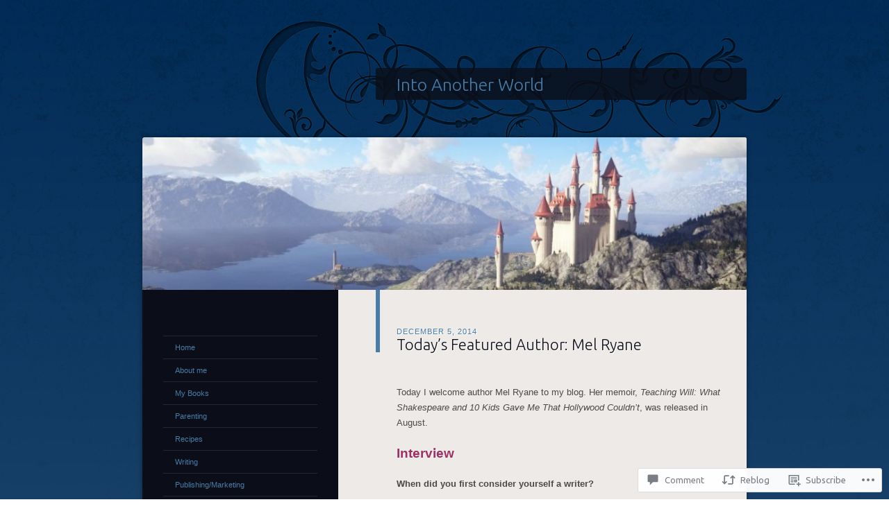

--- FILE ---
content_type: text/html; charset=UTF-8
request_url: https://susanleighnoble.wordpress.com/2014/12/05/todays-featured-author-mel-ryane/
body_size: 26022
content:
<!DOCTYPE html>
<!--[if IE 8]>
<html id="ie8" lang="en">
<![endif]-->
<!--[if !(IE 8)]><!-->
<html lang="en">
<!--<![endif]-->
<head>
<meta charset="UTF-8" />
<title>Today&#8217;s Featured Author: Mel Ryane | Into Another World</title>
<link rel="profile" href="http://gmpg.org/xfn/11" />
<link rel="pingback" href="https://susanleighnoble.wordpress.com/xmlrpc.php" />
<!--[if lt IE 9]>
<script src="https://s0.wp.com/wp-content/themes/pub/dusk-to-dawn/js/html5.js?m=1318278452i" type="text/javascript"></script>
<![endif]-->
<meta name='robots' content='max-image-preview:large' />
<meta name="google-site-verification" content="Sn3GkhIPLjgyzjKLW8aaP0_GAZjjg4kPQ2R5tH0B2Tc" />
<meta name="msvalidate.01" content="518666C42577F50777A7B542D03938C5" />
<link rel='dns-prefetch' href='//s0.wp.com' />
<link rel='dns-prefetch' href='//widgets.wp.com' />
<link rel='dns-prefetch' href='//fonts-api.wp.com' />
<link rel="alternate" type="application/rss+xml" title="Into Another World &raquo; Feed" href="https://susanleighnoble.wordpress.com/feed/" />
<link rel="alternate" type="application/rss+xml" title="Into Another World &raquo; Comments Feed" href="https://susanleighnoble.wordpress.com/comments/feed/" />
<link rel="alternate" type="application/rss+xml" title="Into Another World &raquo; Today&#8217;s Featured Author: Mel&nbsp;Ryane Comments Feed" href="https://susanleighnoble.wordpress.com/2014/12/05/todays-featured-author-mel-ryane/feed/" />
	<script type="text/javascript">
		/* <![CDATA[ */
		function addLoadEvent(func) {
			var oldonload = window.onload;
			if (typeof window.onload != 'function') {
				window.onload = func;
			} else {
				window.onload = function () {
					oldonload();
					func();
				}
			}
		}
		/* ]]> */
	</script>
	<link crossorigin='anonymous' rel='stylesheet' id='all-css-0-1' href='/_static/??-eJxtzEkKgDAQRNELGZs4EDfiWUJsxMzYHby+RARB3BQ8KD6cWZgUGSNDKCL7su2RwCJnbdxjCCnVWYtHggO9ZlxFTsQftYaogf+k3x2+4Vv1voRZqrHvpkHJwV5glDTa&cssminify=yes' type='text/css' media='all' />
<style id='wp-emoji-styles-inline-css'>

	img.wp-smiley, img.emoji {
		display: inline !important;
		border: none !important;
		box-shadow: none !important;
		height: 1em !important;
		width: 1em !important;
		margin: 0 0.07em !important;
		vertical-align: -0.1em !important;
		background: none !important;
		padding: 0 !important;
	}
/*# sourceURL=wp-emoji-styles-inline-css */
</style>
<link crossorigin='anonymous' rel='stylesheet' id='all-css-2-1' href='/wp-content/plugins/gutenberg-core/v22.4.0/build/styles/block-library/style.min.css?m=1768935615i&cssminify=yes' type='text/css' media='all' />
<style id='wp-block-library-inline-css'>
.has-text-align-justify {
	text-align:justify;
}
.has-text-align-justify{text-align:justify;}

/*# sourceURL=wp-block-library-inline-css */
</style><style id='global-styles-inline-css'>
:root{--wp--preset--aspect-ratio--square: 1;--wp--preset--aspect-ratio--4-3: 4/3;--wp--preset--aspect-ratio--3-4: 3/4;--wp--preset--aspect-ratio--3-2: 3/2;--wp--preset--aspect-ratio--2-3: 2/3;--wp--preset--aspect-ratio--16-9: 16/9;--wp--preset--aspect-ratio--9-16: 9/16;--wp--preset--color--black: #000000;--wp--preset--color--cyan-bluish-gray: #abb8c3;--wp--preset--color--white: #ffffff;--wp--preset--color--pale-pink: #f78da7;--wp--preset--color--vivid-red: #cf2e2e;--wp--preset--color--luminous-vivid-orange: #ff6900;--wp--preset--color--luminous-vivid-amber: #fcb900;--wp--preset--color--light-green-cyan: #7bdcb5;--wp--preset--color--vivid-green-cyan: #00d084;--wp--preset--color--pale-cyan-blue: #8ed1fc;--wp--preset--color--vivid-cyan-blue: #0693e3;--wp--preset--color--vivid-purple: #9b51e0;--wp--preset--gradient--vivid-cyan-blue-to-vivid-purple: linear-gradient(135deg,rgb(6,147,227) 0%,rgb(155,81,224) 100%);--wp--preset--gradient--light-green-cyan-to-vivid-green-cyan: linear-gradient(135deg,rgb(122,220,180) 0%,rgb(0,208,130) 100%);--wp--preset--gradient--luminous-vivid-amber-to-luminous-vivid-orange: linear-gradient(135deg,rgb(252,185,0) 0%,rgb(255,105,0) 100%);--wp--preset--gradient--luminous-vivid-orange-to-vivid-red: linear-gradient(135deg,rgb(255,105,0) 0%,rgb(207,46,46) 100%);--wp--preset--gradient--very-light-gray-to-cyan-bluish-gray: linear-gradient(135deg,rgb(238,238,238) 0%,rgb(169,184,195) 100%);--wp--preset--gradient--cool-to-warm-spectrum: linear-gradient(135deg,rgb(74,234,220) 0%,rgb(151,120,209) 20%,rgb(207,42,186) 40%,rgb(238,44,130) 60%,rgb(251,105,98) 80%,rgb(254,248,76) 100%);--wp--preset--gradient--blush-light-purple: linear-gradient(135deg,rgb(255,206,236) 0%,rgb(152,150,240) 100%);--wp--preset--gradient--blush-bordeaux: linear-gradient(135deg,rgb(254,205,165) 0%,rgb(254,45,45) 50%,rgb(107,0,62) 100%);--wp--preset--gradient--luminous-dusk: linear-gradient(135deg,rgb(255,203,112) 0%,rgb(199,81,192) 50%,rgb(65,88,208) 100%);--wp--preset--gradient--pale-ocean: linear-gradient(135deg,rgb(255,245,203) 0%,rgb(182,227,212) 50%,rgb(51,167,181) 100%);--wp--preset--gradient--electric-grass: linear-gradient(135deg,rgb(202,248,128) 0%,rgb(113,206,126) 100%);--wp--preset--gradient--midnight: linear-gradient(135deg,rgb(2,3,129) 0%,rgb(40,116,252) 100%);--wp--preset--font-size--small: 13px;--wp--preset--font-size--medium: 20px;--wp--preset--font-size--large: 36px;--wp--preset--font-size--x-large: 42px;--wp--preset--font-family--albert-sans: 'Albert Sans', sans-serif;--wp--preset--font-family--alegreya: Alegreya, serif;--wp--preset--font-family--arvo: Arvo, serif;--wp--preset--font-family--bodoni-moda: 'Bodoni Moda', serif;--wp--preset--font-family--bricolage-grotesque: 'Bricolage Grotesque', sans-serif;--wp--preset--font-family--cabin: Cabin, sans-serif;--wp--preset--font-family--chivo: Chivo, sans-serif;--wp--preset--font-family--commissioner: Commissioner, sans-serif;--wp--preset--font-family--cormorant: Cormorant, serif;--wp--preset--font-family--courier-prime: 'Courier Prime', monospace;--wp--preset--font-family--crimson-pro: 'Crimson Pro', serif;--wp--preset--font-family--dm-mono: 'DM Mono', monospace;--wp--preset--font-family--dm-sans: 'DM Sans', sans-serif;--wp--preset--font-family--dm-serif-display: 'DM Serif Display', serif;--wp--preset--font-family--domine: Domine, serif;--wp--preset--font-family--eb-garamond: 'EB Garamond', serif;--wp--preset--font-family--epilogue: Epilogue, sans-serif;--wp--preset--font-family--fahkwang: Fahkwang, sans-serif;--wp--preset--font-family--figtree: Figtree, sans-serif;--wp--preset--font-family--fira-sans: 'Fira Sans', sans-serif;--wp--preset--font-family--fjalla-one: 'Fjalla One', sans-serif;--wp--preset--font-family--fraunces: Fraunces, serif;--wp--preset--font-family--gabarito: Gabarito, system-ui;--wp--preset--font-family--ibm-plex-mono: 'IBM Plex Mono', monospace;--wp--preset--font-family--ibm-plex-sans: 'IBM Plex Sans', sans-serif;--wp--preset--font-family--ibarra-real-nova: 'Ibarra Real Nova', serif;--wp--preset--font-family--instrument-serif: 'Instrument Serif', serif;--wp--preset--font-family--inter: Inter, sans-serif;--wp--preset--font-family--josefin-sans: 'Josefin Sans', sans-serif;--wp--preset--font-family--jost: Jost, sans-serif;--wp--preset--font-family--libre-baskerville: 'Libre Baskerville', serif;--wp--preset--font-family--libre-franklin: 'Libre Franklin', sans-serif;--wp--preset--font-family--literata: Literata, serif;--wp--preset--font-family--lora: Lora, serif;--wp--preset--font-family--merriweather: Merriweather, serif;--wp--preset--font-family--montserrat: Montserrat, sans-serif;--wp--preset--font-family--newsreader: Newsreader, serif;--wp--preset--font-family--noto-sans-mono: 'Noto Sans Mono', sans-serif;--wp--preset--font-family--nunito: Nunito, sans-serif;--wp--preset--font-family--open-sans: 'Open Sans', sans-serif;--wp--preset--font-family--overpass: Overpass, sans-serif;--wp--preset--font-family--pt-serif: 'PT Serif', serif;--wp--preset--font-family--petrona: Petrona, serif;--wp--preset--font-family--piazzolla: Piazzolla, serif;--wp--preset--font-family--playfair-display: 'Playfair Display', serif;--wp--preset--font-family--plus-jakarta-sans: 'Plus Jakarta Sans', sans-serif;--wp--preset--font-family--poppins: Poppins, sans-serif;--wp--preset--font-family--raleway: Raleway, sans-serif;--wp--preset--font-family--roboto: Roboto, sans-serif;--wp--preset--font-family--roboto-slab: 'Roboto Slab', serif;--wp--preset--font-family--rubik: Rubik, sans-serif;--wp--preset--font-family--rufina: Rufina, serif;--wp--preset--font-family--sora: Sora, sans-serif;--wp--preset--font-family--source-sans-3: 'Source Sans 3', sans-serif;--wp--preset--font-family--source-serif-4: 'Source Serif 4', serif;--wp--preset--font-family--space-mono: 'Space Mono', monospace;--wp--preset--font-family--syne: Syne, sans-serif;--wp--preset--font-family--texturina: Texturina, serif;--wp--preset--font-family--urbanist: Urbanist, sans-serif;--wp--preset--font-family--work-sans: 'Work Sans', sans-serif;--wp--preset--spacing--20: 0.44rem;--wp--preset--spacing--30: 0.67rem;--wp--preset--spacing--40: 1rem;--wp--preset--spacing--50: 1.5rem;--wp--preset--spacing--60: 2.25rem;--wp--preset--spacing--70: 3.38rem;--wp--preset--spacing--80: 5.06rem;--wp--preset--shadow--natural: 6px 6px 9px rgba(0, 0, 0, 0.2);--wp--preset--shadow--deep: 12px 12px 50px rgba(0, 0, 0, 0.4);--wp--preset--shadow--sharp: 6px 6px 0px rgba(0, 0, 0, 0.2);--wp--preset--shadow--outlined: 6px 6px 0px -3px rgb(255, 255, 255), 6px 6px rgb(0, 0, 0);--wp--preset--shadow--crisp: 6px 6px 0px rgb(0, 0, 0);}:where(body) { margin: 0; }:where(.is-layout-flex){gap: 0.5em;}:where(.is-layout-grid){gap: 0.5em;}body .is-layout-flex{display: flex;}.is-layout-flex{flex-wrap: wrap;align-items: center;}.is-layout-flex > :is(*, div){margin: 0;}body .is-layout-grid{display: grid;}.is-layout-grid > :is(*, div){margin: 0;}body{padding-top: 0px;padding-right: 0px;padding-bottom: 0px;padding-left: 0px;}:root :where(.wp-element-button, .wp-block-button__link){background-color: #32373c;border-width: 0;color: #fff;font-family: inherit;font-size: inherit;font-style: inherit;font-weight: inherit;letter-spacing: inherit;line-height: inherit;padding-top: calc(0.667em + 2px);padding-right: calc(1.333em + 2px);padding-bottom: calc(0.667em + 2px);padding-left: calc(1.333em + 2px);text-decoration: none;text-transform: inherit;}.has-black-color{color: var(--wp--preset--color--black) !important;}.has-cyan-bluish-gray-color{color: var(--wp--preset--color--cyan-bluish-gray) !important;}.has-white-color{color: var(--wp--preset--color--white) !important;}.has-pale-pink-color{color: var(--wp--preset--color--pale-pink) !important;}.has-vivid-red-color{color: var(--wp--preset--color--vivid-red) !important;}.has-luminous-vivid-orange-color{color: var(--wp--preset--color--luminous-vivid-orange) !important;}.has-luminous-vivid-amber-color{color: var(--wp--preset--color--luminous-vivid-amber) !important;}.has-light-green-cyan-color{color: var(--wp--preset--color--light-green-cyan) !important;}.has-vivid-green-cyan-color{color: var(--wp--preset--color--vivid-green-cyan) !important;}.has-pale-cyan-blue-color{color: var(--wp--preset--color--pale-cyan-blue) !important;}.has-vivid-cyan-blue-color{color: var(--wp--preset--color--vivid-cyan-blue) !important;}.has-vivid-purple-color{color: var(--wp--preset--color--vivid-purple) !important;}.has-black-background-color{background-color: var(--wp--preset--color--black) !important;}.has-cyan-bluish-gray-background-color{background-color: var(--wp--preset--color--cyan-bluish-gray) !important;}.has-white-background-color{background-color: var(--wp--preset--color--white) !important;}.has-pale-pink-background-color{background-color: var(--wp--preset--color--pale-pink) !important;}.has-vivid-red-background-color{background-color: var(--wp--preset--color--vivid-red) !important;}.has-luminous-vivid-orange-background-color{background-color: var(--wp--preset--color--luminous-vivid-orange) !important;}.has-luminous-vivid-amber-background-color{background-color: var(--wp--preset--color--luminous-vivid-amber) !important;}.has-light-green-cyan-background-color{background-color: var(--wp--preset--color--light-green-cyan) !important;}.has-vivid-green-cyan-background-color{background-color: var(--wp--preset--color--vivid-green-cyan) !important;}.has-pale-cyan-blue-background-color{background-color: var(--wp--preset--color--pale-cyan-blue) !important;}.has-vivid-cyan-blue-background-color{background-color: var(--wp--preset--color--vivid-cyan-blue) !important;}.has-vivid-purple-background-color{background-color: var(--wp--preset--color--vivid-purple) !important;}.has-black-border-color{border-color: var(--wp--preset--color--black) !important;}.has-cyan-bluish-gray-border-color{border-color: var(--wp--preset--color--cyan-bluish-gray) !important;}.has-white-border-color{border-color: var(--wp--preset--color--white) !important;}.has-pale-pink-border-color{border-color: var(--wp--preset--color--pale-pink) !important;}.has-vivid-red-border-color{border-color: var(--wp--preset--color--vivid-red) !important;}.has-luminous-vivid-orange-border-color{border-color: var(--wp--preset--color--luminous-vivid-orange) !important;}.has-luminous-vivid-amber-border-color{border-color: var(--wp--preset--color--luminous-vivid-amber) !important;}.has-light-green-cyan-border-color{border-color: var(--wp--preset--color--light-green-cyan) !important;}.has-vivid-green-cyan-border-color{border-color: var(--wp--preset--color--vivid-green-cyan) !important;}.has-pale-cyan-blue-border-color{border-color: var(--wp--preset--color--pale-cyan-blue) !important;}.has-vivid-cyan-blue-border-color{border-color: var(--wp--preset--color--vivid-cyan-blue) !important;}.has-vivid-purple-border-color{border-color: var(--wp--preset--color--vivid-purple) !important;}.has-vivid-cyan-blue-to-vivid-purple-gradient-background{background: var(--wp--preset--gradient--vivid-cyan-blue-to-vivid-purple) !important;}.has-light-green-cyan-to-vivid-green-cyan-gradient-background{background: var(--wp--preset--gradient--light-green-cyan-to-vivid-green-cyan) !important;}.has-luminous-vivid-amber-to-luminous-vivid-orange-gradient-background{background: var(--wp--preset--gradient--luminous-vivid-amber-to-luminous-vivid-orange) !important;}.has-luminous-vivid-orange-to-vivid-red-gradient-background{background: var(--wp--preset--gradient--luminous-vivid-orange-to-vivid-red) !important;}.has-very-light-gray-to-cyan-bluish-gray-gradient-background{background: var(--wp--preset--gradient--very-light-gray-to-cyan-bluish-gray) !important;}.has-cool-to-warm-spectrum-gradient-background{background: var(--wp--preset--gradient--cool-to-warm-spectrum) !important;}.has-blush-light-purple-gradient-background{background: var(--wp--preset--gradient--blush-light-purple) !important;}.has-blush-bordeaux-gradient-background{background: var(--wp--preset--gradient--blush-bordeaux) !important;}.has-luminous-dusk-gradient-background{background: var(--wp--preset--gradient--luminous-dusk) !important;}.has-pale-ocean-gradient-background{background: var(--wp--preset--gradient--pale-ocean) !important;}.has-electric-grass-gradient-background{background: var(--wp--preset--gradient--electric-grass) !important;}.has-midnight-gradient-background{background: var(--wp--preset--gradient--midnight) !important;}.has-small-font-size{font-size: var(--wp--preset--font-size--small) !important;}.has-medium-font-size{font-size: var(--wp--preset--font-size--medium) !important;}.has-large-font-size{font-size: var(--wp--preset--font-size--large) !important;}.has-x-large-font-size{font-size: var(--wp--preset--font-size--x-large) !important;}.has-albert-sans-font-family{font-family: var(--wp--preset--font-family--albert-sans) !important;}.has-alegreya-font-family{font-family: var(--wp--preset--font-family--alegreya) !important;}.has-arvo-font-family{font-family: var(--wp--preset--font-family--arvo) !important;}.has-bodoni-moda-font-family{font-family: var(--wp--preset--font-family--bodoni-moda) !important;}.has-bricolage-grotesque-font-family{font-family: var(--wp--preset--font-family--bricolage-grotesque) !important;}.has-cabin-font-family{font-family: var(--wp--preset--font-family--cabin) !important;}.has-chivo-font-family{font-family: var(--wp--preset--font-family--chivo) !important;}.has-commissioner-font-family{font-family: var(--wp--preset--font-family--commissioner) !important;}.has-cormorant-font-family{font-family: var(--wp--preset--font-family--cormorant) !important;}.has-courier-prime-font-family{font-family: var(--wp--preset--font-family--courier-prime) !important;}.has-crimson-pro-font-family{font-family: var(--wp--preset--font-family--crimson-pro) !important;}.has-dm-mono-font-family{font-family: var(--wp--preset--font-family--dm-mono) !important;}.has-dm-sans-font-family{font-family: var(--wp--preset--font-family--dm-sans) !important;}.has-dm-serif-display-font-family{font-family: var(--wp--preset--font-family--dm-serif-display) !important;}.has-domine-font-family{font-family: var(--wp--preset--font-family--domine) !important;}.has-eb-garamond-font-family{font-family: var(--wp--preset--font-family--eb-garamond) !important;}.has-epilogue-font-family{font-family: var(--wp--preset--font-family--epilogue) !important;}.has-fahkwang-font-family{font-family: var(--wp--preset--font-family--fahkwang) !important;}.has-figtree-font-family{font-family: var(--wp--preset--font-family--figtree) !important;}.has-fira-sans-font-family{font-family: var(--wp--preset--font-family--fira-sans) !important;}.has-fjalla-one-font-family{font-family: var(--wp--preset--font-family--fjalla-one) !important;}.has-fraunces-font-family{font-family: var(--wp--preset--font-family--fraunces) !important;}.has-gabarito-font-family{font-family: var(--wp--preset--font-family--gabarito) !important;}.has-ibm-plex-mono-font-family{font-family: var(--wp--preset--font-family--ibm-plex-mono) !important;}.has-ibm-plex-sans-font-family{font-family: var(--wp--preset--font-family--ibm-plex-sans) !important;}.has-ibarra-real-nova-font-family{font-family: var(--wp--preset--font-family--ibarra-real-nova) !important;}.has-instrument-serif-font-family{font-family: var(--wp--preset--font-family--instrument-serif) !important;}.has-inter-font-family{font-family: var(--wp--preset--font-family--inter) !important;}.has-josefin-sans-font-family{font-family: var(--wp--preset--font-family--josefin-sans) !important;}.has-jost-font-family{font-family: var(--wp--preset--font-family--jost) !important;}.has-libre-baskerville-font-family{font-family: var(--wp--preset--font-family--libre-baskerville) !important;}.has-libre-franklin-font-family{font-family: var(--wp--preset--font-family--libre-franklin) !important;}.has-literata-font-family{font-family: var(--wp--preset--font-family--literata) !important;}.has-lora-font-family{font-family: var(--wp--preset--font-family--lora) !important;}.has-merriweather-font-family{font-family: var(--wp--preset--font-family--merriweather) !important;}.has-montserrat-font-family{font-family: var(--wp--preset--font-family--montserrat) !important;}.has-newsreader-font-family{font-family: var(--wp--preset--font-family--newsreader) !important;}.has-noto-sans-mono-font-family{font-family: var(--wp--preset--font-family--noto-sans-mono) !important;}.has-nunito-font-family{font-family: var(--wp--preset--font-family--nunito) !important;}.has-open-sans-font-family{font-family: var(--wp--preset--font-family--open-sans) !important;}.has-overpass-font-family{font-family: var(--wp--preset--font-family--overpass) !important;}.has-pt-serif-font-family{font-family: var(--wp--preset--font-family--pt-serif) !important;}.has-petrona-font-family{font-family: var(--wp--preset--font-family--petrona) !important;}.has-piazzolla-font-family{font-family: var(--wp--preset--font-family--piazzolla) !important;}.has-playfair-display-font-family{font-family: var(--wp--preset--font-family--playfair-display) !important;}.has-plus-jakarta-sans-font-family{font-family: var(--wp--preset--font-family--plus-jakarta-sans) !important;}.has-poppins-font-family{font-family: var(--wp--preset--font-family--poppins) !important;}.has-raleway-font-family{font-family: var(--wp--preset--font-family--raleway) !important;}.has-roboto-font-family{font-family: var(--wp--preset--font-family--roboto) !important;}.has-roboto-slab-font-family{font-family: var(--wp--preset--font-family--roboto-slab) !important;}.has-rubik-font-family{font-family: var(--wp--preset--font-family--rubik) !important;}.has-rufina-font-family{font-family: var(--wp--preset--font-family--rufina) !important;}.has-sora-font-family{font-family: var(--wp--preset--font-family--sora) !important;}.has-source-sans-3-font-family{font-family: var(--wp--preset--font-family--source-sans-3) !important;}.has-source-serif-4-font-family{font-family: var(--wp--preset--font-family--source-serif-4) !important;}.has-space-mono-font-family{font-family: var(--wp--preset--font-family--space-mono) !important;}.has-syne-font-family{font-family: var(--wp--preset--font-family--syne) !important;}.has-texturina-font-family{font-family: var(--wp--preset--font-family--texturina) !important;}.has-urbanist-font-family{font-family: var(--wp--preset--font-family--urbanist) !important;}.has-work-sans-font-family{font-family: var(--wp--preset--font-family--work-sans) !important;}
/*# sourceURL=global-styles-inline-css */
</style>

<style id='classic-theme-styles-inline-css'>
.wp-block-button__link{background-color:#32373c;border-radius:9999px;box-shadow:none;color:#fff;font-size:1.125em;padding:calc(.667em + 2px) calc(1.333em + 2px);text-decoration:none}.wp-block-file__button{background:#32373c;color:#fff}.wp-block-accordion-heading{margin:0}.wp-block-accordion-heading__toggle{background-color:inherit!important;color:inherit!important}.wp-block-accordion-heading__toggle:not(:focus-visible){outline:none}.wp-block-accordion-heading__toggle:focus,.wp-block-accordion-heading__toggle:hover{background-color:inherit!important;border:none;box-shadow:none;color:inherit;padding:var(--wp--preset--spacing--20,1em) 0;text-decoration:none}.wp-block-accordion-heading__toggle:focus-visible{outline:auto;outline-offset:0}
/*# sourceURL=/wp-content/plugins/gutenberg-core/v22.4.0/build/styles/block-library/classic.min.css */
</style>
<link crossorigin='anonymous' rel='stylesheet' id='all-css-4-1' href='/_static/??-eJx9j9sOwjAIhl/[base64]&cssminify=yes' type='text/css' media='all' />
<link rel='stylesheet' id='verbum-gutenberg-css-css' href='https://widgets.wp.com/verbum-block-editor/block-editor.css?ver=1738686361' media='all' />
<link crossorigin='anonymous' rel='stylesheet' id='all-css-6-1' href='/wp-content/themes/pub/dusk-to-dawn/style.css?m=1741693332i&cssminify=yes' type='text/css' media='all' />
<link rel='stylesheet' id='ubuntu-css' href='https://fonts-api.wp.com/css?family=Ubuntu%3A300%2C400%2C700&#038;ver=6.9-RC2-61304' media='all' />
<link crossorigin='anonymous' rel='stylesheet' id='all-css-8-1' href='/_static/??-eJzTLy/QTc7PK0nNK9HPLdUtyClNz8wr1i9KTcrJTwcy0/WTi5G5ekCujj52Temp+bo5+cmJJZn5eSgc3bScxMwikFb7XFtDE1NLExMLc0OTLACohS2q&cssminify=yes' type='text/css' media='all' />
<link crossorigin='anonymous' rel='stylesheet' id='print-css-9-1' href='/wp-content/mu-plugins/global-print/global-print.css?m=1465851035i&cssminify=yes' type='text/css' media='print' />
<style id='jetpack-global-styles-frontend-style-inline-css'>
:root { --font-headings: unset; --font-base: unset; --font-headings-default: -apple-system,BlinkMacSystemFont,"Segoe UI",Roboto,Oxygen-Sans,Ubuntu,Cantarell,"Helvetica Neue",sans-serif; --font-base-default: -apple-system,BlinkMacSystemFont,"Segoe UI",Roboto,Oxygen-Sans,Ubuntu,Cantarell,"Helvetica Neue",sans-serif;}
/*# sourceURL=jetpack-global-styles-frontend-style-inline-css */
</style>
<link crossorigin='anonymous' rel='stylesheet' id='all-css-12-1' href='/_static/??-eJyNjcEKwjAQRH/IuFRT6kX8FNkmS5K6yQY3Qfx7bfEiXrwM82B4A49qnJRGpUHupnIPqSgs1Cq624chi6zhO5OCRryTR++fW00l7J3qDv43XVNxoOISsmEJol/wY2uR8vs3WggsM/I6uOTzMI3Hw8lOg11eUT1JKA==&cssminify=yes' type='text/css' media='all' />
<script type="text/javascript" id="jetpack_related-posts-js-extra">
/* <![CDATA[ */
var related_posts_js_options = {"post_heading":"h4"};
//# sourceURL=jetpack_related-posts-js-extra
/* ]]> */
</script>
<script type="text/javascript" id="wpcom-actionbar-placeholder-js-extra">
/* <![CDATA[ */
var actionbardata = {"siteID":"38913513","postID":"5042","siteURL":"https://susanleighnoble.wordpress.com","xhrURL":"https://susanleighnoble.wordpress.com/wp-admin/admin-ajax.php","nonce":"599d797d32","isLoggedIn":"","statusMessage":"","subsEmailDefault":"instantly","proxyScriptUrl":"https://s0.wp.com/wp-content/js/wpcom-proxy-request.js?m=1513050504i&amp;ver=20211021","shortlink":"https://wp.me/p2Dhbj-1jk","i18n":{"followedText":"New posts from this site will now appear in your \u003Ca href=\"https://wordpress.com/reader\"\u003EReader\u003C/a\u003E","foldBar":"Collapse this bar","unfoldBar":"Expand this bar","shortLinkCopied":"Shortlink copied to clipboard."}};
//# sourceURL=wpcom-actionbar-placeholder-js-extra
/* ]]> */
</script>
<script type="text/javascript" id="jetpack-mu-wpcom-settings-js-before">
/* <![CDATA[ */
var JETPACK_MU_WPCOM_SETTINGS = {"assetsUrl":"https://s0.wp.com/wp-content/mu-plugins/jetpack-mu-wpcom-plugin/moon/jetpack_vendor/automattic/jetpack-mu-wpcom/src/build/"};
//# sourceURL=jetpack-mu-wpcom-settings-js-before
/* ]]> */
</script>
<script crossorigin='anonymous' type='text/javascript'  src='/_static/??/wp-content/mu-plugins/jetpack-plugin/moon/_inc/build/related-posts/related-posts.min.js,/wp-content/js/rlt-proxy.js?m=1755006225j'></script>
<script type="text/javascript" id="rlt-proxy-js-after">
/* <![CDATA[ */
	rltInitialize( {"token":null,"iframeOrigins":["https:\/\/widgets.wp.com"]} );
//# sourceURL=rlt-proxy-js-after
/* ]]> */
</script>
<link rel="EditURI" type="application/rsd+xml" title="RSD" href="https://susanleighnoble.wordpress.com/xmlrpc.php?rsd" />
<meta name="generator" content="WordPress.com" />
<link rel="canonical" href="https://susanleighnoble.wordpress.com/2014/12/05/todays-featured-author-mel-ryane/" />
<link rel='shortlink' href='https://wp.me/p2Dhbj-1jk' />
<link rel="alternate" type="application/json+oembed" href="https://public-api.wordpress.com/oembed/?format=json&amp;url=https%3A%2F%2Fsusanleighnoble.wordpress.com%2F2014%2F12%2F05%2Ftodays-featured-author-mel-ryane%2F&amp;for=wpcom-auto-discovery" /><link rel="alternate" type="application/xml+oembed" href="https://public-api.wordpress.com/oembed/?format=xml&amp;url=https%3A%2F%2Fsusanleighnoble.wordpress.com%2F2014%2F12%2F05%2Ftodays-featured-author-mel-ryane%2F&amp;for=wpcom-auto-discovery" />
<!-- Jetpack Open Graph Tags -->
<meta property="og:type" content="article" />
<meta property="og:title" content="Today&#8217;s Featured Author: Mel Ryane" />
<meta property="og:url" content="https://susanleighnoble.wordpress.com/2014/12/05/todays-featured-author-mel-ryane/" />
<meta property="og:description" content="Today I welcome author Mel Ryane to my blog. Her memoir, Teaching Will: What Shakespeare and 10 Kids Gave Me That Hollywood Couldn&#8217;t, was released in August. Interview When did you first cons…" />
<meta property="article:published_time" content="2014-12-05T10:00:22+00:00" />
<meta property="article:modified_time" content="2014-11-29T17:35:26+00:00" />
<meta property="og:site_name" content="Into Another World" />
<meta property="og:image" content="https://susanleighnoble.wordpress.com/wp-content/uploads/2014/11/teachingwill.jpg?w=200" />
<meta property="og:image:width" content="200" />
<meta property="og:image:height" content="300" />
<meta property="og:image:alt" content="TeachingWill" />
<meta property="og:locale" content="en_US" />
<meta property="fb:app_id" content="249643311490" />
<meta property="article:publisher" content="https://www.facebook.com/WordPresscom" />
<meta name="twitter:text:title" content="Today&#8217;s Featured Author: Mel&nbsp;Ryane" />
<meta name="twitter:image" content="https://susanleighnoble.wordpress.com/wp-content/uploads/2014/11/teachingwill.jpg?w=144" />
<meta name="twitter:image:alt" content="TeachingWill" />
<meta name="twitter:card" content="summary" />

<!-- End Jetpack Open Graph Tags -->
<link rel="shortcut icon" type="image/x-icon" href="https://secure.gravatar.com/blavatar/359396b720fd7b81a92d7600c070a433db8ba2a877043e2c8ccc2ff90660b4be?s=32" sizes="16x16" />
<link rel="icon" type="image/x-icon" href="https://secure.gravatar.com/blavatar/359396b720fd7b81a92d7600c070a433db8ba2a877043e2c8ccc2ff90660b4be?s=32" sizes="16x16" />
<link rel="apple-touch-icon" href="https://secure.gravatar.com/blavatar/359396b720fd7b81a92d7600c070a433db8ba2a877043e2c8ccc2ff90660b4be?s=114" />
<link rel='openid.server' href='https://susanleighnoble.wordpress.com/?openidserver=1' />
<link rel='openid.delegate' href='https://susanleighnoble.wordpress.com/' />
<link rel="search" type="application/opensearchdescription+xml" href="https://susanleighnoble.wordpress.com/osd.xml" title="Into Another World" />
<link rel="search" type="application/opensearchdescription+xml" href="https://s1.wp.com/opensearch.xml" title="WordPress.com" />
<meta name="description" content="Today I welcome author Mel Ryane to my blog. Her memoir, Teaching Will: What Shakespeare and 10 Kids Gave Me That Hollywood Couldn&#039;t, was released in August. Interview When did you first consider yourself a writer? Back when I was an actor, I couldn&#039;t imagine ever not being an actor — even though I had been fooling around&hellip;" />
<link crossorigin='anonymous' rel='stylesheet' id='all-css-0-3' href='/_static/??-eJyNjMEKgzAQBX9Ifdha9CJ+StF1KdFkN7gJ+X0RbM89zjAMSqxJJbEkhFxHnz9ODBunONN+M4Kq4O2EsHil3WDFRT4aMqvw/yHomj0baD40G/tf9BXXcApj27+ej6Hr2247ASkBO20=&cssminify=yes' type='text/css' media='all' />
</head>

<body class="wp-singular post-template-default single single-post postid-5042 single-format-standard wp-theme-pubdusk-to-dawn customizer-styles-applied single-author left-sidebar sidebar-content jetpack-reblog-enabled">
<div id="super-super-wrapper">
	<div id="super-wrapper">
		<div id="wrapper">
					<div id="page" class="hfeed">
				<header id="branding" role="banner">
					<hgroup>
						<h1 id="site-title"><a href="https://susanleighnoble.wordpress.com/" title="Into Another World" rel="home">Into Another World</a></h1>
						<h2 id="site-description"></h2>
					</hgroup>
				</header><!-- #branding -->

				<div id="main" class="clear-fix">
										<div id="header-image">
						<a href="https://susanleighnoble.wordpress.com/">
							<img src="https://susanleighnoble.wordpress.com/wp-content/uploads/2012/07/banner2.jpg" width="870" height="220" alt="" />
						</a>
					</div>
					
<div id="primary">
	<div id="content" class="clear-fix" role="main">

	
		<article id="post-5042" class="post-5042 post type-post status-publish format-standard hentry category-featured-authors-book-excerpts tag-book tag-ebook tag-mel-ryane tag-memoir tag-teaching-will tag-william-shakespeare">
	<header class="entry-header">
				<div class="entry-meta">
						
							<a href="https://susanleighnoble.wordpress.com/2014/12/05/todays-featured-author-mel-ryane/" title="4:00 am" rel="bookmark"><time class="entry-date" datetime="2014-12-05T04:00:22-06:00" pubdate>December 5, 2014</time></a><span class="byline"> <span class="sep"> by </span> <span class="author vcard"><a class="url fn n" href="https://susanleighnoble.wordpress.com/author/susanleighnoble/" title="View all posts by susanleighnoble" rel="author">susanleighnoble</a></span></span>					</div><!-- .entry-meta -->
		
						<h1 class="entry-title">
							Today&#8217;s Featured Author: Mel&nbsp;Ryane					</h1>
			</header><!-- .entry-header -->

	
	<div class="entry-content">
		<p>Today I welcome author Mel Ryane to my blog. Her memoir, <em>Teaching Will: What Shakespeare and 10 Kids Gave Me That Hollywood Couldn&#8217;t</em>, was released in August.</p>
<h2><span style="color:#993366;"><strong>Interview</strong></span></h2>
<p><strong>When did you first consider yourself a writer?</strong></p>
<p>Back when I was an actor, I couldn&#8217;t imagine ever <em>not</em> being an actor — even though I had been fooling around with writing for quite a long time. Ideas would come to me and I had to write them down. In between acting jobs (and there is a lot of time in between acting jobs), I wrote a sitcom pilot and some comedy sketches, I took a novel writing class, then I was accepted into the American Film Institute&#8217;s Directing Workshop for Women, when I started writing screenplays. Although I was getting positive feedback and some encouraging possibilities from my writing, I didn&#8217;t take them seriously because I still thought of myself as an actor.</p>
<p>Only after I left acting did I take a more in-depth approach to writing, and wrote a book. At a writing conference, I read aloud from this book and there happened to be a literary agent in the audience. She took my writing seriously and wanted to represent me.</p>
<p>On the plane home, as we were about to land, the man in the seat next to me asked, &#8220;What do you do?&#8221; For the first time I said, &#8220;I&#8217;m a writer.&#8221; And that felt so true and so good to say aloud.</p>
<p><strong>Have you started your next project? If so, can you share a little bit about your next book?</strong></p>
<p>My first published book is a memoir. In the time it took to sell, I kept writing and completed two novels.</p>
<p>The first, <em>Nobody&#8217;s Dolly</em>, is a family saga that takes place across 80 years. I was curious about how one crucial decision made by one person affects future generations. In this case, a young woman flees an arranged marriage and her 14-year-old sister is left to fill her place at the altar.</p>
<p>The second novel, <em>The Novel Class</em>, is a contemporary story set in Los Angeles during the latest economic recession. A recently widowed woman discovers she doesn&#8217;t have a financial safety net; she falls out of her upper-middle-class perch and moves across the city in search of survival. It sounds grim but there&#8217;s a lot of comedy in this one.</p>
<p><strong>What is the best thing about being a writer? The worst?</strong></p>
<p>Unlike with acting, where the phone has to ring with a job for me to be creative and where I need a fellow actor with whom to play scenes, with writing, I only have to get to my computer to get down the sentences in my head. The worst part is finding an audience once my work is ready to be read.</p>
<p><strong>What fuels you as an author to continue to write?</strong></p>
<p>I am very curious about human behavior. I love examining and imagining what people do in crisis. I love the details of what we do for each other, to each other, and to ourselves as we attempt to make sense of our lives in their most joyous or desperate circumstances.</p>
<p><strong>How do you conceive your plot ideas?</strong></p>
<p>My plots come out of questions. For my memoir, <em>Teaching Will: What Shakespeare and 10 Kids Gave Me That Hollywood Couldn&#8217;t</em>, I asked myself how I kept going working with children in an expectedly difficult fish-out-of-water scenario. Much of the book is comedic in retrospect, but it wasn&#8217;t so funny when it was happening. I was re-traumatized every time I did a revision on the manuscript.</p>
<p><strong>Do you outline your books or just start writing?</strong></p>
<p>One of the things I hate most about writing screenplays is the protocol of writing a very detailed outline. I chafe at that along with the tight structure a screenplay demands. What I love about writing memoir and fiction is that I can just start. One clean sentence and then another and another. The hard work is in the revisions but that&#8217;s work I love to do.</p>
<p><strong>Please tell us about your current release.</strong></p>
<p><em>Teaching Will</em> is the story of my leaving the actor&#8217;s life, searching for new creativity, and coming up with a crazy-assed idea of volunteering to start a Shakespeare Club for little kids at a public school.  Along the way I find a creative thrill that I never thought I would experience again after leaving acting.</p>
<p><strong>Can you tell us a little about the black moment in your book?</strong></p>
<p>There are a lot of dark moments in the book that build up into a crisis of commitment. The kids want to quit and I want to quit, but oddly, none of us want to stop. I have to keep wrangling the kids and convincing them that what we&#8217;re doing matters. At the same time, I&#8217;m floating in my bathtub convincing myself not to jump ship. As hard as it is, I have to lead by example.</p>
<p><strong>If you could jump in to any book, and live in that world, which would it be?</strong></p>
<p>My all-time favorite book is John Kennedy Toole&#8217;s <em>A Confederacy of Dunces</em>. If I could jump into any world, it would be New Orleans. I love that city, with its 69 cultures commingling in an astonishing and decadent array of architecture, food, art, writing and music. New Orleans is an urban jewel in the American landscape and I would love to live there anytime… except summer. Too darn humid.</p>
<p><strong>Is there a specific place in the house (or out of the house) that you like to write?</strong></p>
<p>I have an office with a window that looks out over our front lawn and our suburban street with its Chinese Elms. I write in my office with my feet up on the desk and my laptop on my lap, our cat in the window, our dog under the desk and jazz in the background.</p>
<p><strong>If you could meet two authors, who would you pick and why?</strong></p>
<p>Other than Shakespeare? Well, I&#8217;d love to hang out on a porch with William Faulkner and hear him riff on human behavior and the challenges of pure survival.</p>
<p>I&#8217;d also love to have dinner with Anne Tyler and chat about the tiny specific details of a story arc. How she walks her readers into a world and how she leads them out.</p>
<h2><span style="color:#993366;"><strong>Book Blurb</strong></span></h2>
<p><a href="https://susanleighnoble.wordpress.com/wp-content/uploads/2014/11/teachingwill.jpg"><img data-attachment-id="5044" data-permalink="https://susanleighnoble.wordpress.com/2014/12/05/todays-featured-author-mel-ryane/teachingwill/" data-orig-file="https://susanleighnoble.wordpress.com/wp-content/uploads/2014/11/teachingwill.jpg" data-orig-size="1800,2700" data-comments-opened="1" data-image-meta="{&quot;aperture&quot;:&quot;0&quot;,&quot;credit&quot;:&quot;&quot;,&quot;camera&quot;:&quot;&quot;,&quot;caption&quot;:&quot;&quot;,&quot;created_timestamp&quot;:&quot;0&quot;,&quot;copyright&quot;:&quot;&quot;,&quot;focal_length&quot;:&quot;0&quot;,&quot;iso&quot;:&quot;0&quot;,&quot;shutter_speed&quot;:&quot;0&quot;,&quot;title&quot;:&quot;&quot;,&quot;orientation&quot;:&quot;1&quot;}" data-image-title="TeachingWill" data-image-description="" data-image-caption="" data-medium-file="https://susanleighnoble.wordpress.com/wp-content/uploads/2014/11/teachingwill.jpg?w=200" data-large-file="https://susanleighnoble.wordpress.com/wp-content/uploads/2014/11/teachingwill.jpg?w=474" class="alignleft size-medium wp-image-5044" src="https://susanleighnoble.wordpress.com/wp-content/uploads/2014/11/teachingwill.jpg?w=200&#038;h=300" alt="TeachingWill" width="200" height="300" srcset="https://susanleighnoble.wordpress.com/wp-content/uploads/2014/11/teachingwill.jpg?w=200 200w, https://susanleighnoble.wordpress.com/wp-content/uploads/2014/11/teachingwill.jpg?w=400 400w, https://susanleighnoble.wordpress.com/wp-content/uploads/2014/11/teachingwill.jpg?w=100 100w" sizes="(max-width: 200px) 100vw, 200px" /></a>Power. Revenge. Love. Shakespeare’s themes can be found in any schoolyard. And so a naïve Mel Ryane volunteers to create The Shakespeare Club at a public school – for kids who have never seen a play, much less acted in one. With a lifetime of theatrical experience but zero classroom skills, Mel throws herself into this rollicking adventure expecting to inspire young lives.</p>
<p>Alas the first lesson: beware of expectations.</p>
<p>What happens when an idealist volunteers to introduce Shakespeare to a group of unruly kids? Bedlam. Tears. And hard lessons learned.<em> Teaching Will</em> is a riotous cautionary tale of high hopes and goodwill crashing into the realities of classroom chaos.</p>
<p>Every week Mel encounters unexpected comedy and drama as she and the children struggle toward staging a production of <em>A Midsummer Night&#8217;s Dream</em>. Woven through this fish-out-of-water tale is Mel&#8217;s own story of her childhood aspirations, her acting identity and the heartbreaking end of her onstage career.</p>
<p>In the schoolyard, Mel finds herself embroiled in jealousy and betrayal worthy of Shakespeare&#8217;s plots. Fits of laughter alternate with wiping noses as she and the kids discover a surprising truth: they need each other if they want to face an audience and triumph. <em>Teaching Will</em> is an uplifting story of empowerment for dreamers and realists alike.</p>
<h2><span style="color:#993366;"><strong>About the Author </strong></span></h2>
<p><a href="https://susanleighnoble.wordpress.com/wp-content/uploads/2014/11/melryane_lg.jpg"><img data-attachment-id="5043" data-permalink="https://susanleighnoble.wordpress.com/2014/12/05/todays-featured-author-mel-ryane/melryane_lg/" data-orig-file="https://susanleighnoble.wordpress.com/wp-content/uploads/2014/11/melryane_lg.jpg" data-orig-size="480,480" data-comments-opened="1" data-image-meta="{&quot;aperture&quot;:&quot;0&quot;,&quot;credit&quot;:&quot;&quot;,&quot;camera&quot;:&quot;&quot;,&quot;caption&quot;:&quot;&quot;,&quot;created_timestamp&quot;:&quot;0&quot;,&quot;copyright&quot;:&quot;&quot;,&quot;focal_length&quot;:&quot;0&quot;,&quot;iso&quot;:&quot;0&quot;,&quot;shutter_speed&quot;:&quot;0&quot;,&quot;title&quot;:&quot;&quot;,&quot;orientation&quot;:&quot;0&quot;}" data-image-title="MelRyane_lg" data-image-description="" data-image-caption="" data-medium-file="https://susanleighnoble.wordpress.com/wp-content/uploads/2014/11/melryane_lg.jpg?w=300" data-large-file="https://susanleighnoble.wordpress.com/wp-content/uploads/2014/11/melryane_lg.jpg?w=474" class="alignright size-medium wp-image-5043" src="https://susanleighnoble.wordpress.com/wp-content/uploads/2014/11/melryane_lg.jpg?w=300&#038;h=300" alt="MelRyane_lg" width="300" height="300" srcset="https://susanleighnoble.wordpress.com/wp-content/uploads/2014/11/melryane_lg.jpg?w=300 300w, https://susanleighnoble.wordpress.com/wp-content/uploads/2014/11/melryane_lg.jpg?w=150 150w, https://susanleighnoble.wordpress.com/wp-content/uploads/2014/11/melryane_lg.jpg 480w" sizes="(max-width: 300px) 100vw, 300px" /></a>Following a distinguished career as a classically trained actor onstage and in film and television, Mel Ryane has found a new artistic home in the written word with her memoir, <em>Teaching Will: What Shakespeare and 10 Kids Gave Me That Hollywood Couldn&#8217;t</em>.</p>
<p>Mel became a professional actor during her teens in her native Canada, and then followed her career to New York City and to theatres across North America. After applying her skills to coaching actors on major studio and network projects, Mel was accepted into the Directing Workshop for Women at the prestigious American Film Institute. She subsequently wrote a screenplay that advanced to the semifinal round in the Motion Picture Academy&#8217;s Nicholl Fellowships in Screenwriting competition.</p>
<p>Mel travels across the country teaching &#8220;From Page to Podium: Reading Your Work Aloud,&#8221; a workshop that helps writers find their public speaking voice. She also offers school workshops introducing Shakespeare to students. She lives in Los Angeles with her husband, their dog and cat.</p>
<p>You can find out more about Mel on her <a href="http://www.melryane.com" target="_blank">website</a>. You can also follow her on <a href="http://www.twitter.com/melryane" target="_blank">Twitter</a> and <a href="http://www.facebook.com/melryaneauthor" target="_blank">Facebook</a>.</p>
<p><em>Teaching Will</em> can be purchased from <a href="http://www.amazon.com/gp/product/1939629233/ref=as_li_qf_sp_asin_il_tl?ie=UTF8&amp;camp=1789&amp;creative=9325&amp;creativeASIN=1939629233&amp;linkCode=as2&amp;tag=melrya-20&amp;linkId=44SVFSXVAQZQ3XGL" target="_blank">Amazon</a> or <a href="http://www.barnesandnoble.com/w/teaching-will-mel-ryane/1118820689?ean=9781939629234" target="_blank">Barnes &amp; Noble</a>.</p>
<div id="jp-post-flair" class="sharedaddy sd-like-enabled sd-sharing-enabled"><div class="sharedaddy sd-sharing-enabled"><div class="robots-nocontent sd-block sd-social sd-social-icon-text sd-sharing"><h3 class="sd-title">Share this:</h3><div class="sd-content"><ul><li class="share-twitter"><a rel="nofollow noopener noreferrer"
				data-shared="sharing-twitter-5042"
				class="share-twitter sd-button share-icon"
				href="https://susanleighnoble.wordpress.com/2014/12/05/todays-featured-author-mel-ryane/?share=twitter"
				target="_blank"
				aria-labelledby="sharing-twitter-5042"
				>
				<span id="sharing-twitter-5042" hidden>Share on X (Opens in new window)</span>
				<span>X</span>
			</a></li><li class="share-facebook"><a rel="nofollow noopener noreferrer"
				data-shared="sharing-facebook-5042"
				class="share-facebook sd-button share-icon"
				href="https://susanleighnoble.wordpress.com/2014/12/05/todays-featured-author-mel-ryane/?share=facebook"
				target="_blank"
				aria-labelledby="sharing-facebook-5042"
				>
				<span id="sharing-facebook-5042" hidden>Share on Facebook (Opens in new window)</span>
				<span>Facebook</span>
			</a></li><li class="share-pinterest"><a rel="nofollow noopener noreferrer"
				data-shared="sharing-pinterest-5042"
				class="share-pinterest sd-button share-icon"
				href="https://susanleighnoble.wordpress.com/2014/12/05/todays-featured-author-mel-ryane/?share=pinterest"
				target="_blank"
				aria-labelledby="sharing-pinterest-5042"
				>
				<span id="sharing-pinterest-5042" hidden>Share on Pinterest (Opens in new window)</span>
				<span>Pinterest</span>
			</a></li><li class="share-email"><a rel="nofollow noopener noreferrer"
				data-shared="sharing-email-5042"
				class="share-email sd-button share-icon"
				href="mailto:?subject=%5BShared%20Post%5D%20Today%27s%20Featured%20Author%3A%20Mel%20Ryane&#038;body=https%3A%2F%2Fsusanleighnoble.wordpress.com%2F2014%2F12%2F05%2Ftodays-featured-author-mel-ryane%2F&#038;share=email"
				target="_blank"
				aria-labelledby="sharing-email-5042"
				data-email-share-error-title="Do you have email set up?" data-email-share-error-text="If you&#039;re having problems sharing via email, you might not have email set up for your browser. You may need to create a new email yourself." data-email-share-nonce="a581b873e4" data-email-share-track-url="https://susanleighnoble.wordpress.com/2014/12/05/todays-featured-author-mel-ryane/?share=email">
				<span id="sharing-email-5042" hidden>Email a link to a friend (Opens in new window)</span>
				<span>Email</span>
			</a></li><li class="share-end"></li></ul></div></div></div><div class='sharedaddy sd-block sd-like jetpack-likes-widget-wrapper jetpack-likes-widget-unloaded' id='like-post-wrapper-38913513-5042-69741b08a8fd5' data-src='//widgets.wp.com/likes/index.html?ver=20260124#blog_id=38913513&amp;post_id=5042&amp;origin=susanleighnoble.wordpress.com&amp;obj_id=38913513-5042-69741b08a8fd5' data-name='like-post-frame-38913513-5042-69741b08a8fd5' data-title='Like or Reblog'><div class='likes-widget-placeholder post-likes-widget-placeholder' style='height: 55px;'><span class='button'><span>Like</span></span> <span class='loading'>Loading...</span></div><span class='sd-text-color'></span><a class='sd-link-color'></a></div>
<div id='jp-relatedposts' class='jp-relatedposts' >
	<h3 class="jp-relatedposts-headline"><em>Related</em></h3>
</div></div>			</div><!-- .entry-content -->

	<footer class="entry-meta">
		This entry was posted in <a href="https://susanleighnoble.wordpress.com/category/featured-authors-book-excerpts/" rel="category tag">Featured Authors &amp; Book Excerpts</a> and tagged <a href="https://susanleighnoble.wordpress.com/tag/book/" rel="tag">book</a>, <a href="https://susanleighnoble.wordpress.com/tag/ebook/" rel="tag">ebook</a>, <a href="https://susanleighnoble.wordpress.com/tag/mel-ryane/" rel="tag">Mel Ryane</a>, <a href="https://susanleighnoble.wordpress.com/tag/memoir/" rel="tag">memoir</a>, <a href="https://susanleighnoble.wordpress.com/tag/teaching-will/" rel="tag">Teaching Will</a>, <a href="https://susanleighnoble.wordpress.com/tag/william-shakespeare/" rel="tag">William Shakespeare</a>.<br />Bookmark the <a href="https://susanleighnoble.wordpress.com/2014/12/05/todays-featured-author-mel-ryane/" title="Permalink to Today&#8217;s Featured Author: Mel&nbsp;Ryane" rel="bookmark">permalink</a>.<br />
					<span class="comments-link"><a href="https://susanleighnoble.wordpress.com/2014/12/05/todays-featured-author-mel-ryane/#respond">Leave a comment</a></span><br />
		
			</footer><!-- #entry-meta -->

	
</article><!-- #post-## -->
			<nav id="nav-below" class="clear-fix">
		<h1 class="assistive-text section-heading">Post navigation</h1>

			<span class="nav-previous"><a href="https://susanleighnoble.wordpress.com/2014/12/04/trimming-unnecessary-words-during-my-third-draft/" rel="prev"><span class="meta-nav">&larr;</span> Previous</a></span>
		<span class="nav-next"><a href="https://susanleighnoble.wordpress.com/2014/12/08/decorating-for-the-holidays/" rel="next">Next <span class="meta-nav">&rarr;</span></a></span>

	
	</nav><!-- #nav-below -->
	
		
<div id="comments">

	
	
		<div id="respond" class="comment-respond">
		<h3 id="reply-title" class="comment-reply-title">Leave a comment <small><a rel="nofollow" id="cancel-comment-reply-link" href="/2014/12/05/todays-featured-author-mel-ryane/#respond" style="display:none;">Cancel reply</a></small></h3><form action="https://susanleighnoble.wordpress.com/wp-comments-post.php" method="post" id="commentform" class="comment-form">


<div class="comment-form__verbum transparent"></div><div class="verbum-form-meta"><input type='hidden' name='comment_post_ID' value='5042' id='comment_post_ID' />
<input type='hidden' name='comment_parent' id='comment_parent' value='0' />

			<input type="hidden" name="highlander_comment_nonce" id="highlander_comment_nonce" value="381428c661" />
			<input type="hidden" name="verbum_show_subscription_modal" value="" /></div><p style="display: none;"><input type="hidden" id="akismet_comment_nonce" name="akismet_comment_nonce" value="e086c138c0" /></p><p style="display: none !important;" class="akismet-fields-container" data-prefix="ak_"><label>&#916;<textarea name="ak_hp_textarea" cols="45" rows="8" maxlength="100"></textarea></label><input type="hidden" id="ak_js_1" name="ak_js" value="8"/><script type="text/javascript">
/* <![CDATA[ */
document.getElementById( "ak_js_1" ).setAttribute( "value", ( new Date() ).getTime() );
/* ]]> */
</script>
</p></form>	</div><!-- #respond -->
	
</div><!-- #comments -->
	
	</div><!-- #content -->
</div><!-- #primary -->

<div id="secondary" class="widget-area" role="complementary">
	
			<nav id="access" role="navigation">
			<div class="menu-menu-container"><ul id="menu-menu" class="menu"><li id="menu-item-5" class="menu-item menu-item-type-custom menu-item-object-custom menu-item-home menu-item-5"><a href="https://susanleighnoble.wordpress.com/">Home</a></li>
<li id="menu-item-6" class="menu-item menu-item-type-post_type menu-item-object-page menu-item-6"><a href="https://susanleighnoble.wordpress.com/about/">About me</a></li>
<li id="menu-item-30" class="menu-item menu-item-type-post_type menu-item-object-page menu-item-30"><a href="https://susanleighnoble.wordpress.com/my-books/">My Books</a></li>
<li id="menu-item-31" class="menu-item menu-item-type-taxonomy menu-item-object-category menu-item-31"><a href="https://susanleighnoble.wordpress.com/category/parenting/">Parenting</a></li>
<li id="menu-item-4952" class="menu-item menu-item-type-taxonomy menu-item-object-category menu-item-4952"><a href="https://susanleighnoble.wordpress.com/category/recipes/">Recipes</a></li>
<li id="menu-item-33" class="menu-item menu-item-type-taxonomy menu-item-object-category menu-item-33"><a href="https://susanleighnoble.wordpress.com/category/writing/">Writing</a></li>
<li id="menu-item-2595" class="menu-item menu-item-type-taxonomy menu-item-object-category menu-item-2595"><a href="https://susanleighnoble.wordpress.com/category/publishingmarketing/">Publishing/Marketing</a></li>
<li id="menu-item-174" class="menu-item menu-item-type-taxonomy menu-item-object-category current-post-ancestor current-menu-parent current-post-parent menu-item-174"><a href="https://susanleighnoble.wordpress.com/category/featured-authors-book-excerpts/">Featured Authors &amp; Book Excerpts</a></li>
</ul></div>		</nav>
	
	<aside id="text-2" class="widget widget_text">			<div class="textwidget"><p><a href="http://feeds.feedburner.com/IntoAnotherWorld" rel="alternate"><img src="https://i0.wp.com/www.feedburner.com/fb/images/pub/feed-icon16x16.png" alt="" style="vertical-align:middle;border:0;" /></a>&nbsp;<a href="http://feeds.feedburner.com/IntoAnotherWorld" rel="alternate">Subscribe in a reader</a></p></div>
		</aside><aside id="text-3" class="widget widget_text">			<div class="textwidget"><a href="http://feedburner.google.com/fb/a/mailverify?uri=IntoAnotherWorld&amp;loc=en_US">Subscribe to Into Another World by Email</a></div>
		</aside><aside id="search-2" class="widget widget_search"><form role="search" method="get" id="searchform" class="searchform" action="https://susanleighnoble.wordpress.com/">
				<div>
					<label class="screen-reader-text" for="s">Search for:</label>
					<input type="text" value="" name="s" id="s" />
					<input type="submit" id="searchsubmit" value="Search" />
				</div>
			</form></aside><aside id="categories-2" class="widget widget_categories"><h1 class="widget-title">Categories</h1>
			<ul>
					<li class="cat-item cat-item-104430123"><a href="https://susanleighnoble.wordpress.com/category/featured-authors-book-excerpts/">Featured Authors &amp; Book Excerpts</a> (365)
</li>
	<li class="cat-item cat-item-54"><a href="https://susanleighnoble.wordpress.com/category/general/">General</a> (203)
</li>
	<li class="cat-item cat-item-5309"><a href="https://susanleighnoble.wordpress.com/category/parenting/">Parenting</a> (448)
</li>
	<li class="cat-item cat-item-40560184"><a href="https://susanleighnoble.wordpress.com/category/publishingmarketing/">Publishing/Marketing</a> (148)
</li>
	<li class="cat-item cat-item-755"><a href="https://susanleighnoble.wordpress.com/category/quotes/">Quotes</a> (428)
</li>
	<li class="cat-item cat-item-2832"><a href="https://susanleighnoble.wordpress.com/category/recipes/">Recipes</a> (100)
</li>
	<li class="cat-item cat-item-349"><a href="https://susanleighnoble.wordpress.com/category/writing/">Writing</a> (283)
</li>
			</ul>

			</aside><aside id="archives-2" class="widget widget_archive"><h1 class="widget-title">Archives</h1>
			<ul>
					<li><a href='https://susanleighnoble.wordpress.com/2022/11/'>November 2022</a>&nbsp;(2)</li>
	<li><a href='https://susanleighnoble.wordpress.com/2022/10/'>October 2022</a>&nbsp;(9)</li>
	<li><a href='https://susanleighnoble.wordpress.com/2022/09/'>September 2022</a>&nbsp;(7)</li>
	<li><a href='https://susanleighnoble.wordpress.com/2022/05/'>May 2022</a>&nbsp;(1)</li>
	<li><a href='https://susanleighnoble.wordpress.com/2022/04/'>April 2022</a>&nbsp;(23)</li>
	<li><a href='https://susanleighnoble.wordpress.com/2022/03/'>March 2022</a>&nbsp;(2)</li>
	<li><a href='https://susanleighnoble.wordpress.com/2022/02/'>February 2022</a>&nbsp;(6)</li>
	<li><a href='https://susanleighnoble.wordpress.com/2022/01/'>January 2022</a>&nbsp;(9)</li>
	<li><a href='https://susanleighnoble.wordpress.com/2021/09/'>September 2021</a>&nbsp;(2)</li>
	<li><a href='https://susanleighnoble.wordpress.com/2021/08/'>August 2021</a>&nbsp;(6)</li>
	<li><a href='https://susanleighnoble.wordpress.com/2021/06/'>June 2021</a>&nbsp;(2)</li>
	<li><a href='https://susanleighnoble.wordpress.com/2021/05/'>May 2021</a>&nbsp;(5)</li>
	<li><a href='https://susanleighnoble.wordpress.com/2021/04/'>April 2021</a>&nbsp;(26)</li>
	<li><a href='https://susanleighnoble.wordpress.com/2021/03/'>March 2021</a>&nbsp;(11)</li>
	<li><a href='https://susanleighnoble.wordpress.com/2021/02/'>February 2021</a>&nbsp;(8)</li>
	<li><a href='https://susanleighnoble.wordpress.com/2021/01/'>January 2021</a>&nbsp;(3)</li>
	<li><a href='https://susanleighnoble.wordpress.com/2020/12/'>December 2020</a>&nbsp;(9)</li>
	<li><a href='https://susanleighnoble.wordpress.com/2020/11/'>November 2020</a>&nbsp;(1)</li>
	<li><a href='https://susanleighnoble.wordpress.com/2020/10/'>October 2020</a>&nbsp;(9)</li>
	<li><a href='https://susanleighnoble.wordpress.com/2020/09/'>September 2020</a>&nbsp;(9)</li>
	<li><a href='https://susanleighnoble.wordpress.com/2020/08/'>August 2020</a>&nbsp;(5)</li>
	<li><a href='https://susanleighnoble.wordpress.com/2020/07/'>July 2020</a>&nbsp;(8)</li>
	<li><a href='https://susanleighnoble.wordpress.com/2020/06/'>June 2020</a>&nbsp;(9)</li>
	<li><a href='https://susanleighnoble.wordpress.com/2020/05/'>May 2020</a>&nbsp;(9)</li>
	<li><a href='https://susanleighnoble.wordpress.com/2020/04/'>April 2020</a>&nbsp;(26)</li>
	<li><a href='https://susanleighnoble.wordpress.com/2020/03/'>March 2020</a>&nbsp;(9)</li>
	<li><a href='https://susanleighnoble.wordpress.com/2020/02/'>February 2020</a>&nbsp;(12)</li>
	<li><a href='https://susanleighnoble.wordpress.com/2020/01/'>January 2020</a>&nbsp;(15)</li>
	<li><a href='https://susanleighnoble.wordpress.com/2019/12/'>December 2019</a>&nbsp;(7)</li>
	<li><a href='https://susanleighnoble.wordpress.com/2019/11/'>November 2019</a>&nbsp;(8)</li>
	<li><a href='https://susanleighnoble.wordpress.com/2019/10/'>October 2019</a>&nbsp;(9)</li>
	<li><a href='https://susanleighnoble.wordpress.com/2019/09/'>September 2019</a>&nbsp;(11)</li>
	<li><a href='https://susanleighnoble.wordpress.com/2019/08/'>August 2019</a>&nbsp;(10)</li>
	<li><a href='https://susanleighnoble.wordpress.com/2019/07/'>July 2019</a>&nbsp;(12)</li>
	<li><a href='https://susanleighnoble.wordpress.com/2019/06/'>June 2019</a>&nbsp;(12)</li>
	<li><a href='https://susanleighnoble.wordpress.com/2019/05/'>May 2019</a>&nbsp;(11)</li>
	<li><a href='https://susanleighnoble.wordpress.com/2019/04/'>April 2019</a>&nbsp;(26)</li>
	<li><a href='https://susanleighnoble.wordpress.com/2019/03/'>March 2019</a>&nbsp;(13)</li>
	<li><a href='https://susanleighnoble.wordpress.com/2019/02/'>February 2019</a>&nbsp;(12)</li>
	<li><a href='https://susanleighnoble.wordpress.com/2019/01/'>January 2019</a>&nbsp;(16)</li>
	<li><a href='https://susanleighnoble.wordpress.com/2018/12/'>December 2018</a>&nbsp;(15)</li>
	<li><a href='https://susanleighnoble.wordpress.com/2018/11/'>November 2018</a>&nbsp;(15)</li>
	<li><a href='https://susanleighnoble.wordpress.com/2018/10/'>October 2018</a>&nbsp;(17)</li>
	<li><a href='https://susanleighnoble.wordpress.com/2018/09/'>September 2018</a>&nbsp;(13)</li>
	<li><a href='https://susanleighnoble.wordpress.com/2018/08/'>August 2018</a>&nbsp;(17)</li>
	<li><a href='https://susanleighnoble.wordpress.com/2018/07/'>July 2018</a>&nbsp;(18)</li>
	<li><a href='https://susanleighnoble.wordpress.com/2018/06/'>June 2018</a>&nbsp;(17)</li>
	<li><a href='https://susanleighnoble.wordpress.com/2018/05/'>May 2018</a>&nbsp;(17)</li>
	<li><a href='https://susanleighnoble.wordpress.com/2018/04/'>April 2018</a>&nbsp;(31)</li>
	<li><a href='https://susanleighnoble.wordpress.com/2018/03/'>March 2018</a>&nbsp;(21)</li>
	<li><a href='https://susanleighnoble.wordpress.com/2018/02/'>February 2018</a>&nbsp;(18)</li>
	<li><a href='https://susanleighnoble.wordpress.com/2018/01/'>January 2018</a>&nbsp;(20)</li>
	<li><a href='https://susanleighnoble.wordpress.com/2017/12/'>December 2017</a>&nbsp;(15)</li>
	<li><a href='https://susanleighnoble.wordpress.com/2017/11/'>November 2017</a>&nbsp;(19)</li>
	<li><a href='https://susanleighnoble.wordpress.com/2017/10/'>October 2017</a>&nbsp;(19)</li>
	<li><a href='https://susanleighnoble.wordpress.com/2017/09/'>September 2017</a>&nbsp;(18)</li>
	<li><a href='https://susanleighnoble.wordpress.com/2017/08/'>August 2017</a>&nbsp;(21)</li>
	<li><a href='https://susanleighnoble.wordpress.com/2017/07/'>July 2017</a>&nbsp;(18)</li>
	<li><a href='https://susanleighnoble.wordpress.com/2017/06/'>June 2017</a>&nbsp;(19)</li>
	<li><a href='https://susanleighnoble.wordpress.com/2017/05/'>May 2017</a>&nbsp;(20)</li>
	<li><a href='https://susanleighnoble.wordpress.com/2017/04/'>April 2017</a>&nbsp;(33)</li>
	<li><a href='https://susanleighnoble.wordpress.com/2017/03/'>March 2017</a>&nbsp;(22)</li>
	<li><a href='https://susanleighnoble.wordpress.com/2017/02/'>February 2017</a>&nbsp;(19)</li>
	<li><a href='https://susanleighnoble.wordpress.com/2017/01/'>January 2017</a>&nbsp;(19)</li>
	<li><a href='https://susanleighnoble.wordpress.com/2016/12/'>December 2016</a>&nbsp;(21)</li>
	<li><a href='https://susanleighnoble.wordpress.com/2016/11/'>November 2016</a>&nbsp;(18)</li>
	<li><a href='https://susanleighnoble.wordpress.com/2016/10/'>October 2016</a>&nbsp;(18)</li>
	<li><a href='https://susanleighnoble.wordpress.com/2016/09/'>September 2016</a>&nbsp;(20)</li>
	<li><a href='https://susanleighnoble.wordpress.com/2016/08/'>August 2016</a>&nbsp;(19)</li>
	<li><a href='https://susanleighnoble.wordpress.com/2016/07/'>July 2016</a>&nbsp;(18)</li>
	<li><a href='https://susanleighnoble.wordpress.com/2016/06/'>June 2016</a>&nbsp;(19)</li>
	<li><a href='https://susanleighnoble.wordpress.com/2016/05/'>May 2016</a>&nbsp;(18)</li>
	<li><a href='https://susanleighnoble.wordpress.com/2016/04/'>April 2016</a>&nbsp;(35)</li>
	<li><a href='https://susanleighnoble.wordpress.com/2016/03/'>March 2016</a>&nbsp;(20)</li>
	<li><a href='https://susanleighnoble.wordpress.com/2016/02/'>February 2016</a>&nbsp;(20)</li>
	<li><a href='https://susanleighnoble.wordpress.com/2016/01/'>January 2016</a>&nbsp;(18)</li>
	<li><a href='https://susanleighnoble.wordpress.com/2015/12/'>December 2015</a>&nbsp;(21)</li>
	<li><a href='https://susanleighnoble.wordpress.com/2015/11/'>November 2015</a>&nbsp;(19)</li>
	<li><a href='https://susanleighnoble.wordpress.com/2015/10/'>October 2015</a>&nbsp;(19)</li>
	<li><a href='https://susanleighnoble.wordpress.com/2015/09/'>September 2015</a>&nbsp;(19)</li>
	<li><a href='https://susanleighnoble.wordpress.com/2015/08/'>August 2015</a>&nbsp;(18)</li>
	<li><a href='https://susanleighnoble.wordpress.com/2015/07/'>July 2015</a>&nbsp;(20)</li>
	<li><a href='https://susanleighnoble.wordpress.com/2015/06/'>June 2015</a>&nbsp;(20)</li>
	<li><a href='https://susanleighnoble.wordpress.com/2015/05/'>May 2015</a>&nbsp;(20)</li>
	<li><a href='https://susanleighnoble.wordpress.com/2015/04/'>April 2015</a>&nbsp;(34)</li>
	<li><a href='https://susanleighnoble.wordpress.com/2015/03/'>March 2015</a>&nbsp;(21)</li>
	<li><a href='https://susanleighnoble.wordpress.com/2015/02/'>February 2015</a>&nbsp;(19)</li>
	<li><a href='https://susanleighnoble.wordpress.com/2015/01/'>January 2015</a>&nbsp;(23)</li>
	<li><a href='https://susanleighnoble.wordpress.com/2014/12/'>December 2014</a>&nbsp;(20)</li>
	<li><a href='https://susanleighnoble.wordpress.com/2014/11/'>November 2014</a>&nbsp;(19)</li>
	<li><a href='https://susanleighnoble.wordpress.com/2014/10/'>October 2014</a>&nbsp;(20)</li>
	<li><a href='https://susanleighnoble.wordpress.com/2014/09/'>September 2014</a>&nbsp;(19)</li>
	<li><a href='https://susanleighnoble.wordpress.com/2014/08/'>August 2014</a>&nbsp;(18)</li>
	<li><a href='https://susanleighnoble.wordpress.com/2014/07/'>July 2014</a>&nbsp;(23)</li>
	<li><a href='https://susanleighnoble.wordpress.com/2014/06/'>June 2014</a>&nbsp;(20)</li>
	<li><a href='https://susanleighnoble.wordpress.com/2014/05/'>May 2014</a>&nbsp;(21)</li>
	<li><a href='https://susanleighnoble.wordpress.com/2014/04/'>April 2014</a>&nbsp;(31)</li>
	<li><a href='https://susanleighnoble.wordpress.com/2014/03/'>March 2014</a>&nbsp;(19)</li>
	<li><a href='https://susanleighnoble.wordpress.com/2014/02/'>February 2014</a>&nbsp;(19)</li>
	<li><a href='https://susanleighnoble.wordpress.com/2014/01/'>January 2014</a>&nbsp;(21)</li>
	<li><a href='https://susanleighnoble.wordpress.com/2013/12/'>December 2013</a>&nbsp;(19)</li>
	<li><a href='https://susanleighnoble.wordpress.com/2013/11/'>November 2013</a>&nbsp;(19)</li>
	<li><a href='https://susanleighnoble.wordpress.com/2013/10/'>October 2013</a>&nbsp;(24)</li>
	<li><a href='https://susanleighnoble.wordpress.com/2013/09/'>September 2013</a>&nbsp;(20)</li>
	<li><a href='https://susanleighnoble.wordpress.com/2013/08/'>August 2013</a>&nbsp;(20)</li>
	<li><a href='https://susanleighnoble.wordpress.com/2013/07/'>July 2013</a>&nbsp;(20)</li>
	<li><a href='https://susanleighnoble.wordpress.com/2013/06/'>June 2013</a>&nbsp;(17)</li>
	<li><a href='https://susanleighnoble.wordpress.com/2013/05/'>May 2013</a>&nbsp;(23)</li>
	<li><a href='https://susanleighnoble.wordpress.com/2013/04/'>April 2013</a>&nbsp;(21)</li>
	<li><a href='https://susanleighnoble.wordpress.com/2013/03/'>March 2013</a>&nbsp;(20)</li>
	<li><a href='https://susanleighnoble.wordpress.com/2013/02/'>February 2013</a>&nbsp;(21)</li>
	<li><a href='https://susanleighnoble.wordpress.com/2013/01/'>January 2013</a>&nbsp;(24)</li>
	<li><a href='https://susanleighnoble.wordpress.com/2012/12/'>December 2012</a>&nbsp;(22)</li>
	<li><a href='https://susanleighnoble.wordpress.com/2012/11/'>November 2012</a>&nbsp;(24)</li>
	<li><a href='https://susanleighnoble.wordpress.com/2012/10/'>October 2012</a>&nbsp;(24)</li>
	<li><a href='https://susanleighnoble.wordpress.com/2012/09/'>September 2012</a>&nbsp;(22)</li>
	<li><a href='https://susanleighnoble.wordpress.com/2012/08/'>August 2012</a>&nbsp;(24)</li>
	<li><a href='https://susanleighnoble.wordpress.com/2012/07/'>July 2012</a>&nbsp;(2)</li>
			</ul>

			</aside></div><!-- #secondary .widget-area -->
				</div><!-- #main -->
			</div><!-- #page -->
			<footer id="colophon" role="contentinfo">
				<div id="site-generator">
										
					
									</div>
			</footer><!-- #colophon -->
		</div><!-- #wrapper -->
	</div><!-- #super-wrapper -->
</div><!-- #super-super-wrapper -->
<!--  -->
<script type="speculationrules">
{"prefetch":[{"source":"document","where":{"and":[{"href_matches":"/*"},{"not":{"href_matches":["/wp-*.php","/wp-admin/*","/files/*","/wp-content/*","/wp-content/plugins/*","/wp-content/themes/pub/dusk-to-dawn/*","/*\\?(.+)"]}},{"not":{"selector_matches":"a[rel~=\"nofollow\"]"}},{"not":{"selector_matches":".no-prefetch, .no-prefetch a"}}]},"eagerness":"conservative"}]}
</script>
<script type="text/javascript" src="//0.gravatar.com/js/hovercards/hovercards.min.js?ver=202604924dcd77a86c6f1d3698ec27fc5da92b28585ddad3ee636c0397cf312193b2a1" id="grofiles-cards-js"></script>
<script type="text/javascript" id="wpgroho-js-extra">
/* <![CDATA[ */
var WPGroHo = {"my_hash":""};
//# sourceURL=wpgroho-js-extra
/* ]]> */
</script>
<script crossorigin='anonymous' type='text/javascript'  src='/wp-content/mu-plugins/gravatar-hovercards/wpgroho.js?m=1610363240i'></script>

	<script>
		// Initialize and attach hovercards to all gravatars
		( function() {
			function init() {
				if ( typeof Gravatar === 'undefined' ) {
					return;
				}

				if ( typeof Gravatar.init !== 'function' ) {
					return;
				}

				Gravatar.profile_cb = function ( hash, id ) {
					WPGroHo.syncProfileData( hash, id );
				};

				Gravatar.my_hash = WPGroHo.my_hash;
				Gravatar.init(
					'body',
					'#wp-admin-bar-my-account',
					{
						i18n: {
							'Edit your profile →': 'Edit your profile →',
							'View profile →': 'View profile →',
							'Contact': 'Contact',
							'Send money': 'Send money',
							'Sorry, we are unable to load this Gravatar profile.': 'Sorry, we are unable to load this Gravatar profile.',
							'Gravatar not found.': 'Gravatar not found.',
							'Too Many Requests.': 'Too Many Requests.',
							'Internal Server Error.': 'Internal Server Error.',
							'Is this you?': 'Is this you?',
							'Claim your free profile.': 'Claim your free profile.',
							'Email': 'Email',
							'Home Phone': 'Home Phone',
							'Work Phone': 'Work Phone',
							'Cell Phone': 'Cell Phone',
							'Contact Form': 'Contact Form',
							'Calendar': 'Calendar',
						},
					}
				);
			}

			if ( document.readyState !== 'loading' ) {
				init();
			} else {
				document.addEventListener( 'DOMContentLoaded', init );
			}
		} )();
	</script>

		<div style="display:none">
	</div>
		<div id="actionbar" dir="ltr" style="display: none;"
			class="actnbr-pub-dusk-to-dawn actnbr-has-follow actnbr-has-actions">
		<ul>
								<li class="actnbr-btn actnbr-hidden">
						<a class="actnbr-action actnbr-actn-comment" href="https://susanleighnoble.wordpress.com/2014/12/05/todays-featured-author-mel-ryane/#respond">
							<svg class="gridicon gridicons-comment" height="20" width="20" xmlns="http://www.w3.org/2000/svg" viewBox="0 0 24 24"><g><path d="M12 16l-5 5v-5H5c-1.1 0-2-.9-2-2V5c0-1.1.9-2 2-2h14c1.1 0 2 .9 2 2v9c0 1.1-.9 2-2 2h-7z"/></g></svg>							<span>Comment						</span>
						</a>
					</li>
									<li class="actnbr-btn actnbr-hidden">
						<a class="actnbr-action actnbr-actn-reblog" href="">
							<svg class="gridicon gridicons-reblog" height="20" width="20" xmlns="http://www.w3.org/2000/svg" viewBox="0 0 24 24"><g><path d="M22.086 9.914L20 7.828V18c0 1.105-.895 2-2 2h-7v-2h7V7.828l-2.086 2.086L14.5 8.5 19 4l4.5 4.5-1.414 1.414zM6 16.172V6h7V4H6c-1.105 0-2 .895-2 2v10.172l-2.086-2.086L.5 15.5 5 20l4.5-4.5-1.414-1.414L6 16.172z"/></g></svg><span>Reblog</span>
						</a>
					</li>
									<li class="actnbr-btn actnbr-hidden">
								<a class="actnbr-action actnbr-actn-follow " href="">
			<svg class="gridicon" height="20" width="20" xmlns="http://www.w3.org/2000/svg" viewBox="0 0 20 20"><path clip-rule="evenodd" d="m4 4.5h12v6.5h1.5v-6.5-1.5h-1.5-12-1.5v1.5 10.5c0 1.1046.89543 2 2 2h7v-1.5h-7c-.27614 0-.5-.2239-.5-.5zm10.5 2h-9v1.5h9zm-5 3h-4v1.5h4zm3.5 1.5h-1v1h1zm-1-1.5h-1.5v1.5 1 1.5h1.5 1 1.5v-1.5-1-1.5h-1.5zm-2.5 2.5h-4v1.5h4zm6.5 1.25h1.5v2.25h2.25v1.5h-2.25v2.25h-1.5v-2.25h-2.25v-1.5h2.25z"  fill-rule="evenodd"></path></svg>
			<span>Subscribe</span>
		</a>
		<a class="actnbr-action actnbr-actn-following  no-display" href="">
			<svg class="gridicon" height="20" width="20" xmlns="http://www.w3.org/2000/svg" viewBox="0 0 20 20"><path fill-rule="evenodd" clip-rule="evenodd" d="M16 4.5H4V15C4 15.2761 4.22386 15.5 4.5 15.5H11.5V17H4.5C3.39543 17 2.5 16.1046 2.5 15V4.5V3H4H16H17.5V4.5V12.5H16V4.5ZM5.5 6.5H14.5V8H5.5V6.5ZM5.5 9.5H9.5V11H5.5V9.5ZM12 11H13V12H12V11ZM10.5 9.5H12H13H14.5V11V12V13.5H13H12H10.5V12V11V9.5ZM5.5 12H9.5V13.5H5.5V12Z" fill="#008A20"></path><path class="following-icon-tick" d="M13.5 16L15.5 18L19 14.5" stroke="#008A20" stroke-width="1.5"></path></svg>
			<span>Subscribed</span>
		</a>
							<div class="actnbr-popover tip tip-top-left actnbr-notice" id="follow-bubble">
							<div class="tip-arrow"></div>
							<div class="tip-inner actnbr-follow-bubble">
															<ul>
											<li class="actnbr-sitename">
			<a href="https://susanleighnoble.wordpress.com">
				<img loading='lazy' alt='' src='https://secure.gravatar.com/blavatar/359396b720fd7b81a92d7600c070a433db8ba2a877043e2c8ccc2ff90660b4be?s=50&#038;d=https%3A%2F%2Fs0.wp.com%2Fi%2Flogo%2Fwpcom-gray-white.png' srcset='https://secure.gravatar.com/blavatar/359396b720fd7b81a92d7600c070a433db8ba2a877043e2c8ccc2ff90660b4be?s=50&#038;d=https%3A%2F%2Fs0.wp.com%2Fi%2Flogo%2Fwpcom-gray-white.png 1x, https://secure.gravatar.com/blavatar/359396b720fd7b81a92d7600c070a433db8ba2a877043e2c8ccc2ff90660b4be?s=75&#038;d=https%3A%2F%2Fs0.wp.com%2Fi%2Flogo%2Fwpcom-gray-white.png 1.5x, https://secure.gravatar.com/blavatar/359396b720fd7b81a92d7600c070a433db8ba2a877043e2c8ccc2ff90660b4be?s=100&#038;d=https%3A%2F%2Fs0.wp.com%2Fi%2Flogo%2Fwpcom-gray-white.png 2x, https://secure.gravatar.com/blavatar/359396b720fd7b81a92d7600c070a433db8ba2a877043e2c8ccc2ff90660b4be?s=150&#038;d=https%3A%2F%2Fs0.wp.com%2Fi%2Flogo%2Fwpcom-gray-white.png 3x, https://secure.gravatar.com/blavatar/359396b720fd7b81a92d7600c070a433db8ba2a877043e2c8ccc2ff90660b4be?s=200&#038;d=https%3A%2F%2Fs0.wp.com%2Fi%2Flogo%2Fwpcom-gray-white.png 4x' class='avatar avatar-50' height='50' width='50' />				Into Another World			</a>
		</li>
										<div class="actnbr-message no-display"></div>
									<form method="post" action="https://subscribe.wordpress.com" accept-charset="utf-8" style="display: none;">
																						<div class="actnbr-follow-count">Join 263 other subscribers</div>
																					<div>
										<input type="email" name="email" placeholder="Enter your email address" class="actnbr-email-field" aria-label="Enter your email address" />
										</div>
										<input type="hidden" name="action" value="subscribe" />
										<input type="hidden" name="blog_id" value="38913513" />
										<input type="hidden" name="source" value="https://susanleighnoble.wordpress.com/2014/12/05/todays-featured-author-mel-ryane/" />
										<input type="hidden" name="sub-type" value="actionbar-follow" />
										<input type="hidden" id="_wpnonce" name="_wpnonce" value="78fa98eafa" />										<div class="actnbr-button-wrap">
											<button type="submit" value="Sign me up">
												Sign me up											</button>
										</div>
									</form>
									<li class="actnbr-login-nudge">
										<div>
											Already have a WordPress.com account? <a href="https://wordpress.com/log-in?redirect_to=https%3A%2F%2Fsusanleighnoble.wordpress.com%2F2014%2F12%2F05%2Ftodays-featured-author-mel-ryane%2F&#038;signup_flow=account">Log in now.</a>										</div>
									</li>
								</ul>
															</div>
						</div>
					</li>
							<li class="actnbr-ellipsis actnbr-hidden">
				<svg class="gridicon gridicons-ellipsis" height="24" width="24" xmlns="http://www.w3.org/2000/svg" viewBox="0 0 24 24"><g><path d="M7 12c0 1.104-.896 2-2 2s-2-.896-2-2 .896-2 2-2 2 .896 2 2zm12-2c-1.104 0-2 .896-2 2s.896 2 2 2 2-.896 2-2-.896-2-2-2zm-7 0c-1.104 0-2 .896-2 2s.896 2 2 2 2-.896 2-2-.896-2-2-2z"/></g></svg>				<div class="actnbr-popover tip tip-top-left actnbr-more">
					<div class="tip-arrow"></div>
					<div class="tip-inner">
						<ul>
								<li class="actnbr-sitename">
			<a href="https://susanleighnoble.wordpress.com">
				<img loading='lazy' alt='' src='https://secure.gravatar.com/blavatar/359396b720fd7b81a92d7600c070a433db8ba2a877043e2c8ccc2ff90660b4be?s=50&#038;d=https%3A%2F%2Fs0.wp.com%2Fi%2Flogo%2Fwpcom-gray-white.png' srcset='https://secure.gravatar.com/blavatar/359396b720fd7b81a92d7600c070a433db8ba2a877043e2c8ccc2ff90660b4be?s=50&#038;d=https%3A%2F%2Fs0.wp.com%2Fi%2Flogo%2Fwpcom-gray-white.png 1x, https://secure.gravatar.com/blavatar/359396b720fd7b81a92d7600c070a433db8ba2a877043e2c8ccc2ff90660b4be?s=75&#038;d=https%3A%2F%2Fs0.wp.com%2Fi%2Flogo%2Fwpcom-gray-white.png 1.5x, https://secure.gravatar.com/blavatar/359396b720fd7b81a92d7600c070a433db8ba2a877043e2c8ccc2ff90660b4be?s=100&#038;d=https%3A%2F%2Fs0.wp.com%2Fi%2Flogo%2Fwpcom-gray-white.png 2x, https://secure.gravatar.com/blavatar/359396b720fd7b81a92d7600c070a433db8ba2a877043e2c8ccc2ff90660b4be?s=150&#038;d=https%3A%2F%2Fs0.wp.com%2Fi%2Flogo%2Fwpcom-gray-white.png 3x, https://secure.gravatar.com/blavatar/359396b720fd7b81a92d7600c070a433db8ba2a877043e2c8ccc2ff90660b4be?s=200&#038;d=https%3A%2F%2Fs0.wp.com%2Fi%2Flogo%2Fwpcom-gray-white.png 4x' class='avatar avatar-50' height='50' width='50' />				Into Another World			</a>
		</li>
								<li class="actnbr-folded-follow">
										<a class="actnbr-action actnbr-actn-follow " href="">
			<svg class="gridicon" height="20" width="20" xmlns="http://www.w3.org/2000/svg" viewBox="0 0 20 20"><path clip-rule="evenodd" d="m4 4.5h12v6.5h1.5v-6.5-1.5h-1.5-12-1.5v1.5 10.5c0 1.1046.89543 2 2 2h7v-1.5h-7c-.27614 0-.5-.2239-.5-.5zm10.5 2h-9v1.5h9zm-5 3h-4v1.5h4zm3.5 1.5h-1v1h1zm-1-1.5h-1.5v1.5 1 1.5h1.5 1 1.5v-1.5-1-1.5h-1.5zm-2.5 2.5h-4v1.5h4zm6.5 1.25h1.5v2.25h2.25v1.5h-2.25v2.25h-1.5v-2.25h-2.25v-1.5h2.25z"  fill-rule="evenodd"></path></svg>
			<span>Subscribe</span>
		</a>
		<a class="actnbr-action actnbr-actn-following  no-display" href="">
			<svg class="gridicon" height="20" width="20" xmlns="http://www.w3.org/2000/svg" viewBox="0 0 20 20"><path fill-rule="evenodd" clip-rule="evenodd" d="M16 4.5H4V15C4 15.2761 4.22386 15.5 4.5 15.5H11.5V17H4.5C3.39543 17 2.5 16.1046 2.5 15V4.5V3H4H16H17.5V4.5V12.5H16V4.5ZM5.5 6.5H14.5V8H5.5V6.5ZM5.5 9.5H9.5V11H5.5V9.5ZM12 11H13V12H12V11ZM10.5 9.5H12H13H14.5V11V12V13.5H13H12H10.5V12V11V9.5ZM5.5 12H9.5V13.5H5.5V12Z" fill="#008A20"></path><path class="following-icon-tick" d="M13.5 16L15.5 18L19 14.5" stroke="#008A20" stroke-width="1.5"></path></svg>
			<span>Subscribed</span>
		</a>
								</li>
														<li class="actnbr-signup"><a href="https://wordpress.com/start/">Sign up</a></li>
							<li class="actnbr-login"><a href="https://wordpress.com/log-in?redirect_to=https%3A%2F%2Fsusanleighnoble.wordpress.com%2F2014%2F12%2F05%2Ftodays-featured-author-mel-ryane%2F&#038;signup_flow=account">Log in</a></li>
																<li class="actnbr-shortlink">
										<a href="https://wp.me/p2Dhbj-1jk">
											<span class="actnbr-shortlink__text">Copy shortlink</span>
											<span class="actnbr-shortlink__icon"><svg class="gridicon gridicons-checkmark" height="16" width="16" xmlns="http://www.w3.org/2000/svg" viewBox="0 0 24 24"><g><path d="M9 19.414l-6.707-6.707 1.414-1.414L9 16.586 20.293 5.293l1.414 1.414"/></g></svg></span>
										</a>
									</li>
																<li class="flb-report">
									<a href="https://wordpress.com/abuse/?report_url=https://susanleighnoble.wordpress.com/2014/12/05/todays-featured-author-mel-ryane/" target="_blank" rel="noopener noreferrer">
										Report this content									</a>
								</li>
															<li class="actnbr-reader">
									<a href="https://wordpress.com/reader/blogs/38913513/posts/5042">
										View post in Reader									</a>
								</li>
															<li class="actnbr-subs">
									<a href="https://subscribe.wordpress.com/">Manage subscriptions</a>
								</li>
																<li class="actnbr-fold"><a href="">Collapse this bar</a></li>
														</ul>
					</div>
				</div>
			</li>
		</ul>
	</div>
	
<script>
window.addEventListener( "DOMContentLoaded", function( event ) {
	var link = document.createElement( "link" );
	link.href = "/wp-content/mu-plugins/actionbar/actionbar.css?v=20250116";
	link.type = "text/css";
	link.rel = "stylesheet";
	document.head.appendChild( link );

	var script = document.createElement( "script" );
	script.src = "/wp-content/mu-plugins/actionbar/actionbar.js?v=20250204";
	document.body.appendChild( script );
} );
</script>

			<div id="jp-carousel-loading-overlay">
			<div id="jp-carousel-loading-wrapper">
				<span id="jp-carousel-library-loading">&nbsp;</span>
			</div>
		</div>
		<div class="jp-carousel-overlay" style="display: none;">

		<div class="jp-carousel-container">
			<!-- The Carousel Swiper -->
			<div
				class="jp-carousel-wrap swiper jp-carousel-swiper-container jp-carousel-transitions"
				itemscope
				itemtype="https://schema.org/ImageGallery">
				<div class="jp-carousel swiper-wrapper"></div>
				<div class="jp-swiper-button-prev swiper-button-prev">
					<svg width="25" height="24" viewBox="0 0 25 24" fill="none" xmlns="http://www.w3.org/2000/svg">
						<mask id="maskPrev" mask-type="alpha" maskUnits="userSpaceOnUse" x="8" y="6" width="9" height="12">
							<path d="M16.2072 16.59L11.6496 12L16.2072 7.41L14.8041 6L8.8335 12L14.8041 18L16.2072 16.59Z" fill="white"/>
						</mask>
						<g mask="url(#maskPrev)">
							<rect x="0.579102" width="23.8823" height="24" fill="#FFFFFF"/>
						</g>
					</svg>
				</div>
				<div class="jp-swiper-button-next swiper-button-next">
					<svg width="25" height="24" viewBox="0 0 25 24" fill="none" xmlns="http://www.w3.org/2000/svg">
						<mask id="maskNext" mask-type="alpha" maskUnits="userSpaceOnUse" x="8" y="6" width="8" height="12">
							<path d="M8.59814 16.59L13.1557 12L8.59814 7.41L10.0012 6L15.9718 12L10.0012 18L8.59814 16.59Z" fill="white"/>
						</mask>
						<g mask="url(#maskNext)">
							<rect x="0.34375" width="23.8822" height="24" fill="#FFFFFF"/>
						</g>
					</svg>
				</div>
			</div>
			<!-- The main close buton -->
			<div class="jp-carousel-close-hint">
				<svg width="25" height="24" viewBox="0 0 25 24" fill="none" xmlns="http://www.w3.org/2000/svg">
					<mask id="maskClose" mask-type="alpha" maskUnits="userSpaceOnUse" x="5" y="5" width="15" height="14">
						<path d="M19.3166 6.41L17.9135 5L12.3509 10.59L6.78834 5L5.38525 6.41L10.9478 12L5.38525 17.59L6.78834 19L12.3509 13.41L17.9135 19L19.3166 17.59L13.754 12L19.3166 6.41Z" fill="white"/>
					</mask>
					<g mask="url(#maskClose)">
						<rect x="0.409668" width="23.8823" height="24" fill="#FFFFFF"/>
					</g>
				</svg>
			</div>
			<!-- Image info, comments and meta -->
			<div class="jp-carousel-info">
				<div class="jp-carousel-info-footer">
					<div class="jp-carousel-pagination-container">
						<div class="jp-swiper-pagination swiper-pagination"></div>
						<div class="jp-carousel-pagination"></div>
					</div>
					<div class="jp-carousel-photo-title-container">
						<h2 class="jp-carousel-photo-caption"></h2>
					</div>
					<div class="jp-carousel-photo-icons-container">
						<a href="#" class="jp-carousel-icon-btn jp-carousel-icon-info" aria-label="Toggle photo metadata visibility">
							<span class="jp-carousel-icon">
								<svg width="25" height="24" viewBox="0 0 25 24" fill="none" xmlns="http://www.w3.org/2000/svg">
									<mask id="maskInfo" mask-type="alpha" maskUnits="userSpaceOnUse" x="2" y="2" width="21" height="20">
										<path fill-rule="evenodd" clip-rule="evenodd" d="M12.7537 2C7.26076 2 2.80273 6.48 2.80273 12C2.80273 17.52 7.26076 22 12.7537 22C18.2466 22 22.7046 17.52 22.7046 12C22.7046 6.48 18.2466 2 12.7537 2ZM11.7586 7V9H13.7488V7H11.7586ZM11.7586 11V17H13.7488V11H11.7586ZM4.79292 12C4.79292 16.41 8.36531 20 12.7537 20C17.142 20 20.7144 16.41 20.7144 12C20.7144 7.59 17.142 4 12.7537 4C8.36531 4 4.79292 7.59 4.79292 12Z" fill="white"/>
									</mask>
									<g mask="url(#maskInfo)">
										<rect x="0.8125" width="23.8823" height="24" fill="#FFFFFF"/>
									</g>
								</svg>
							</span>
						</a>
												<a href="#" class="jp-carousel-icon-btn jp-carousel-icon-comments" aria-label="Toggle photo comments visibility">
							<span class="jp-carousel-icon">
								<svg width="25" height="24" viewBox="0 0 25 24" fill="none" xmlns="http://www.w3.org/2000/svg">
									<mask id="maskComments" mask-type="alpha" maskUnits="userSpaceOnUse" x="2" y="2" width="21" height="20">
										<path fill-rule="evenodd" clip-rule="evenodd" d="M4.3271 2H20.2486C21.3432 2 22.2388 2.9 22.2388 4V16C22.2388 17.1 21.3432 18 20.2486 18H6.31729L2.33691 22V4C2.33691 2.9 3.2325 2 4.3271 2ZM6.31729 16H20.2486V4H4.3271V18L6.31729 16Z" fill="white"/>
									</mask>
									<g mask="url(#maskComments)">
										<rect x="0.34668" width="23.8823" height="24" fill="#FFFFFF"/>
									</g>
								</svg>

								<span class="jp-carousel-has-comments-indicator" aria-label="This image has comments."></span>
							</span>
						</a>
											</div>
				</div>
				<div class="jp-carousel-info-extra">
					<div class="jp-carousel-info-content-wrapper">
						<div class="jp-carousel-photo-title-container">
							<h2 class="jp-carousel-photo-title"></h2>
						</div>
						<div class="jp-carousel-comments-wrapper">
															<div id="jp-carousel-comments-loading">
									<span>Loading Comments...</span>
								</div>
								<div class="jp-carousel-comments"></div>
								<div id="jp-carousel-comment-form-container">
									<span id="jp-carousel-comment-form-spinner">&nbsp;</span>
									<div id="jp-carousel-comment-post-results"></div>
																														<form id="jp-carousel-comment-form">
												<label for="jp-carousel-comment-form-comment-field" class="screen-reader-text">Write a Comment...</label>
												<textarea
													name="comment"
													class="jp-carousel-comment-form-field jp-carousel-comment-form-textarea"
													id="jp-carousel-comment-form-comment-field"
													placeholder="Write a Comment..."
												></textarea>
												<div id="jp-carousel-comment-form-submit-and-info-wrapper">
													<div id="jp-carousel-comment-form-commenting-as">
																													<fieldset>
																<label for="jp-carousel-comment-form-email-field">Email (Required)</label>
																<input type="text" name="email" class="jp-carousel-comment-form-field jp-carousel-comment-form-text-field" id="jp-carousel-comment-form-email-field" />
															</fieldset>
															<fieldset>
																<label for="jp-carousel-comment-form-author-field">Name (Required)</label>
																<input type="text" name="author" class="jp-carousel-comment-form-field jp-carousel-comment-form-text-field" id="jp-carousel-comment-form-author-field" />
															</fieldset>
															<fieldset>
																<label for="jp-carousel-comment-form-url-field">Website</label>
																<input type="text" name="url" class="jp-carousel-comment-form-field jp-carousel-comment-form-text-field" id="jp-carousel-comment-form-url-field" />
															</fieldset>
																											</div>
													<input
														type="submit"
														name="submit"
														class="jp-carousel-comment-form-button"
														id="jp-carousel-comment-form-button-submit"
														value="Post Comment" />
												</div>
											</form>
																											</div>
													</div>
						<div class="jp-carousel-image-meta">
							<div class="jp-carousel-title-and-caption">
								<div class="jp-carousel-photo-info">
									<h3 class="jp-carousel-caption" itemprop="caption description"></h3>
								</div>

								<div class="jp-carousel-photo-description"></div>
							</div>
							<ul class="jp-carousel-image-exif" style="display: none;"></ul>
							<a class="jp-carousel-image-download" href="#" target="_blank" style="display: none;">
								<svg width="25" height="24" viewBox="0 0 25 24" fill="none" xmlns="http://www.w3.org/2000/svg">
									<mask id="mask0" mask-type="alpha" maskUnits="userSpaceOnUse" x="3" y="3" width="19" height="18">
										<path fill-rule="evenodd" clip-rule="evenodd" d="M5.84615 5V19H19.7775V12H21.7677V19C21.7677 20.1 20.8721 21 19.7775 21H5.84615C4.74159 21 3.85596 20.1 3.85596 19V5C3.85596 3.9 4.74159 3 5.84615 3H12.8118V5H5.84615ZM14.802 5V3H21.7677V10H19.7775V6.41L9.99569 16.24L8.59261 14.83L18.3744 5H14.802Z" fill="white"/>
									</mask>
									<g mask="url(#mask0)">
										<rect x="0.870605" width="23.8823" height="24" fill="#FFFFFF"/>
									</g>
								</svg>
								<span class="jp-carousel-download-text"></span>
							</a>
							<div class="jp-carousel-image-map" style="display: none;"></div>
						</div>
					</div>
				</div>
			</div>
		</div>

		</div>
		
	<script type="text/javascript">
		window.WPCOM_sharing_counts = {"https://susanleighnoble.wordpress.com/2014/12/05/todays-featured-author-mel-ryane/":5042};
	</script>
						
	<script type="text/javascript">
		(function () {
			var wpcom_reblog = {
				source: 'toolbar',

				toggle_reblog_box_flair: function (obj_id, post_id) {

					// Go to site selector. This will redirect to their blog if they only have one.
					const postEndpoint = `https://wordpress.com/post`;

					// Ideally we would use the permalink here, but fortunately this will be replaced with the 
					// post permalink in the editor.
					const originalURL = `${ document.location.href }?page_id=${ post_id }`; 
					
					const url =
						postEndpoint +
						'?url=' +
						encodeURIComponent( originalURL ) +
						'&is_post_share=true' +
						'&v=5';

					const redirect = function () {
						if (
							! window.open( url, '_blank' )
						) {
							location.href = url;
						}
					};

					if ( /Firefox/.test( navigator.userAgent ) ) {
						setTimeout( redirect, 0 );
					} else {
						redirect();
					}
				},
			};

			window.wpcom_reblog = wpcom_reblog;
		})();
	</script>
<script crossorigin='anonymous' type='text/javascript'  src='/wp-content/mu-plugins/likes/queuehandler.js?m=1741961244i'></script>
<script type="text/javascript" crossorigin='anonymous' src="https://s0.wp.com/wp-content/plugins/gutenberg-core/v22.4.0/build/scripts/hooks/index.min.js?m=1768935615i&amp;ver=7496969728ca0f95732d" id="wp-hooks-js"></script>
<script type="text/javascript" crossorigin='anonymous' src="https://s0.wp.com/wp-content/plugins/gutenberg-core/v22.4.0/build/scripts/i18n/index.min.js?m=1768935615i&amp;ver=781d11515ad3d91786ec" id="wp-i18n-js"></script>
<script type="text/javascript" id="wp-i18n-js-after">
/* <![CDATA[ */
wp.i18n.setLocaleData( { 'text direction\u0004ltr': [ 'ltr' ] } );
//# sourceURL=wp-i18n-js-after
/* ]]> */
</script>
<script type="text/javascript" id="verbum-settings-js-before">
/* <![CDATA[ */
window.VerbumComments = {"Log in or provide your name and email to leave a reply.":"Log in or provide your name and email to leave a reply.","Log in or provide your name and email to leave a comment.":"Log in or provide your name and email to leave a comment.","Receive web and mobile notifications for posts on this site.":"Receive web and mobile notifications for posts on this site.","Name":"Name","Email (address never made public)":"Email (address never made public)","Website (optional)":"Website (optional)","Leave a reply. (log in optional)":"Leave a reply. (log in optional)","Leave a comment. (log in optional)":"Leave a comment. (log in optional)","Log in to leave a reply.":"Log in to leave a reply.","Log in to leave a comment.":"Log in to leave a comment.","Logged in via %s":"Logged in via %s","Log out":"Log out","Email":"Email","(Address never made public)":"(Address never made public)","Instantly":"Instantly","Daily":"Daily","Reply":"Reply","Comment":"Comment","WordPress":"WordPress","Weekly":"Weekly","Notify me of new posts":"Notify me of new posts","Email me new posts":"Email me new posts","Email me new comments":"Email me new comments","Cancel":"Cancel","Write a comment...":"Write a comment...","Write a reply...":"Write a reply...","Website":"Website","Optional":"Optional","We'll keep you in the loop!":"We'll keep you in the loop!","Loading your comment...":"Loading your comment...","Discover more from":"Discover more from Into Another World","Subscribe now to keep reading and get access to the full archive.":"Subscribe now to keep reading and get access to the full archive.","Continue reading":"Continue reading","Never miss a beat!":"Never miss a beat!","Interested in getting blog post updates? Simply click the button below to stay in the loop!":"Interested in getting blog post updates? Simply click the button below to stay in the loop!","Enter your email address":"Enter your email address","Subscribe":"Subscribe","Comment sent successfully":"Comment sent successfully","Save my name, email, and website in this browser for the next time I comment.":"Save my name, email, and website in this browser for the next time I comment.","hovercardi18n":{"Edit your profile \u2192":"Edit your profile \u2192","View profile \u2192":"View profile \u2192","Contact":"Contact","Send money":"Send money","Profile not found.":"Profile not found.","Too Many Requests.":"Too Many Requests.","Internal Server Error.":"Internal Server Error.","Sorry, we are unable to load this Gravatar profile.":"Sorry, we are unable to load this Gravatar profile."},"siteId":38913513,"postId":5042,"mustLogIn":false,"requireNameEmail":true,"commentRegistration":false,"connectURL":"https://susanleighnoble.wordpress.com/public.api/connect/?action=request\u0026from_comments=yes","logoutURL":"https://susanleighnoble.wordpress.com/wp-login.php?action=logout\u0026_wpnonce=7cec646b89","homeURL":"https://susanleighnoble.wordpress.com/","subscribeToBlog":true,"subscribeToComment":true,"isJetpackCommentsLoggedIn":false,"jetpackUsername":"","jetpackUserId":0,"jetpackSignature":"","jetpackAvatar":"https://0.gravatar.com/avatar/?s=96\u0026amp;d=identicon\u0026amp;r=G","enableBlocks":true,"enableSubscriptionModal":true,"currentLocale":"en","isJetpackComments":false,"allowedBlocks":["core/paragraph","core/list","core/code","core/list-item","core/quote","core/image","core/embed","core/quote","core/code"],"embedNonce":"2e6675f0bb","verbumBundleUrl":"/wp-content/mu-plugins/jetpack-mu-wpcom-plugin/moon/jetpack_vendor/automattic/jetpack-mu-wpcom/src/features/verbum-comments/dist/index.js","isRTL":false,"vbeCacheBuster":1738686361,"iframeUniqueId":0,"colorScheme":false}
//# sourceURL=verbum-settings-js-before
/* ]]> */
</script>
<script type="text/javascript" src="/wp-content/mu-plugins/jetpack-mu-wpcom-plugin/moon/jetpack_vendor/automattic/jetpack-mu-wpcom/src/build/verbum-comments/assets/dynamic-loader.js?m=1755005491i&amp;minify=false&amp;ver=adc3e7b923a66edb437b" id="verbum-dynamic-loader-js" defer="defer" data-wp-strategy="defer"></script>
<script type="text/javascript" id="jetpack-carousel-js-extra">
/* <![CDATA[ */
var jetpackSwiperLibraryPath = {"url":"/wp-content/mu-plugins/jetpack-plugin/moon/_inc/blocks/swiper.js"};
var jetpackCarouselStrings = {"widths":[370,700,1000,1200,1400,2000],"is_logged_in":"","lang":"en","ajaxurl":"https://susanleighnoble.wordpress.com/wp-admin/admin-ajax.php","nonce":"e8746fa90a","display_exif":"1","display_comments":"1","single_image_gallery":"1","single_image_gallery_media_file":"","background_color":"black","comment":"Comment","post_comment":"Post Comment","write_comment":"Write a Comment...","loading_comments":"Loading Comments...","image_label":"Open image in full-screen.","download_original":"View full size \u003Cspan class=\"photo-size\"\u003E{0}\u003Cspan class=\"photo-size-times\"\u003E\u00d7\u003C/span\u003E{1}\u003C/span\u003E","no_comment_text":"Please be sure to submit some text with your comment.","no_comment_email":"Please provide an email address to comment.","no_comment_author":"Please provide your name to comment.","comment_post_error":"Sorry, but there was an error posting your comment. Please try again later.","comment_approved":"Your comment was approved.","comment_unapproved":"Your comment is in moderation.","camera":"Camera","aperture":"Aperture","shutter_speed":"Shutter Speed","focal_length":"Focal Length","copyright":"Copyright","comment_registration":"0","require_name_email":"1","login_url":"https://susanleighnoble.wordpress.com/wp-login.php?redirect_to=https%3A%2F%2Fsusanleighnoble.wordpress.com%2F2014%2F12%2F05%2Ftodays-featured-author-mel-ryane%2F","blog_id":"38913513","meta_data":["camera","aperture","shutter_speed","focal_length","copyright"],"stats_query_args":"blog=38913513&v=wpcom&tz=-6&user_id=0&subd=susanleighnoble","is_public":"1"};
//# sourceURL=jetpack-carousel-js-extra
/* ]]> */
</script>
<script type="text/javascript" id="sharing-js-js-extra">
/* <![CDATA[ */
var sharing_js_options = {"lang":"en","counts":"1","is_stats_active":"1"};
//# sourceURL=sharing-js-js-extra
/* ]]> */
</script>
<script type="text/javascript" id="jetpack-script-data-js-before">
/* <![CDATA[ */
window.JetpackScriptData = {"site":{"host":"wpcom","is_wpcom_platform":true}};
//# sourceURL=jetpack-script-data-js-before
/* ]]> */
</script>
<script crossorigin='anonymous' type='text/javascript'  src='/_static/??-eJydUEkOwjAM/BBpQIgWDoinIJOYkpJNsUPV3xNBWyEOgLjZs3g0ln0UxiubNZLsSKrgHHoWCaMdKmd81dFCFpEKngshXRbR5tb4IkeOoK6iQH0sxpGQLgQ/kccbeh2ShMzBAbNRsw2IkEmesrF6BkklE1loYPgh+TXwWGqMxxSkkAntrJuAL4Xgasghi3W1fJ6bgHN6iPUH7xTxfMXb+n8VukBCDVoPj9H4duxwcPtVU6+2u12zqbs71KmqtA=='></script>
<script type="text/javascript" id="sharing-js-js-after">
/* <![CDATA[ */
var windowOpen;
			( function () {
				function matches( el, sel ) {
					return !! (
						el.matches && el.matches( sel ) ||
						el.msMatchesSelector && el.msMatchesSelector( sel )
					);
				}

				document.body.addEventListener( 'click', function ( event ) {
					if ( ! event.target ) {
						return;
					}

					var el;
					if ( matches( event.target, 'a.share-twitter' ) ) {
						el = event.target;
					} else if ( event.target.parentNode && matches( event.target.parentNode, 'a.share-twitter' ) ) {
						el = event.target.parentNode;
					}

					if ( el ) {
						event.preventDefault();

						// If there's another sharing window open, close it.
						if ( typeof windowOpen !== 'undefined' ) {
							windowOpen.close();
						}
						windowOpen = window.open( el.getAttribute( 'href' ), 'wpcomtwitter', 'menubar=1,resizable=1,width=600,height=350' );
						return false;
					}
				} );
			} )();
var windowOpen;
			( function () {
				function matches( el, sel ) {
					return !! (
						el.matches && el.matches( sel ) ||
						el.msMatchesSelector && el.msMatchesSelector( sel )
					);
				}

				document.body.addEventListener( 'click', function ( event ) {
					if ( ! event.target ) {
						return;
					}

					var el;
					if ( matches( event.target, 'a.share-facebook' ) ) {
						el = event.target;
					} else if ( event.target.parentNode && matches( event.target.parentNode, 'a.share-facebook' ) ) {
						el = event.target.parentNode;
					}

					if ( el ) {
						event.preventDefault();

						// If there's another sharing window open, close it.
						if ( typeof windowOpen !== 'undefined' ) {
							windowOpen.close();
						}
						windowOpen = window.open( el.getAttribute( 'href' ), 'wpcomfacebook', 'menubar=1,resizable=1,width=600,height=400' );
						return false;
					}
				} );
			} )();
//# sourceURL=sharing-js-js-after
/* ]]> */
</script>
<script id="wp-emoji-settings" type="application/json">
{"baseUrl":"https://s0.wp.com/wp-content/mu-plugins/wpcom-smileys/twemoji/2/72x72/","ext":".png","svgUrl":"https://s0.wp.com/wp-content/mu-plugins/wpcom-smileys/twemoji/2/svg/","svgExt":".svg","source":{"concatemoji":"/wp-includes/js/wp-emoji-release.min.js?m=1764078722i&ver=6.9-RC2-61304"}}
</script>
<script type="module">
/* <![CDATA[ */
/*! This file is auto-generated */
const a=JSON.parse(document.getElementById("wp-emoji-settings").textContent),o=(window._wpemojiSettings=a,"wpEmojiSettingsSupports"),s=["flag","emoji"];function i(e){try{var t={supportTests:e,timestamp:(new Date).valueOf()};sessionStorage.setItem(o,JSON.stringify(t))}catch(e){}}function c(e,t,n){e.clearRect(0,0,e.canvas.width,e.canvas.height),e.fillText(t,0,0);t=new Uint32Array(e.getImageData(0,0,e.canvas.width,e.canvas.height).data);e.clearRect(0,0,e.canvas.width,e.canvas.height),e.fillText(n,0,0);const a=new Uint32Array(e.getImageData(0,0,e.canvas.width,e.canvas.height).data);return t.every((e,t)=>e===a[t])}function p(e,t){e.clearRect(0,0,e.canvas.width,e.canvas.height),e.fillText(t,0,0);var n=e.getImageData(16,16,1,1);for(let e=0;e<n.data.length;e++)if(0!==n.data[e])return!1;return!0}function u(e,t,n,a){switch(t){case"flag":return n(e,"\ud83c\udff3\ufe0f\u200d\u26a7\ufe0f","\ud83c\udff3\ufe0f\u200b\u26a7\ufe0f")?!1:!n(e,"\ud83c\udde8\ud83c\uddf6","\ud83c\udde8\u200b\ud83c\uddf6")&&!n(e,"\ud83c\udff4\udb40\udc67\udb40\udc62\udb40\udc65\udb40\udc6e\udb40\udc67\udb40\udc7f","\ud83c\udff4\u200b\udb40\udc67\u200b\udb40\udc62\u200b\udb40\udc65\u200b\udb40\udc6e\u200b\udb40\udc67\u200b\udb40\udc7f");case"emoji":return!a(e,"\ud83e\u1fac8")}return!1}function f(e,t,n,a){let r;const o=(r="undefined"!=typeof WorkerGlobalScope&&self instanceof WorkerGlobalScope?new OffscreenCanvas(300,150):document.createElement("canvas")).getContext("2d",{willReadFrequently:!0}),s=(o.textBaseline="top",o.font="600 32px Arial",{});return e.forEach(e=>{s[e]=t(o,e,n,a)}),s}function r(e){var t=document.createElement("script");t.src=e,t.defer=!0,document.head.appendChild(t)}a.supports={everything:!0,everythingExceptFlag:!0},new Promise(t=>{let n=function(){try{var e=JSON.parse(sessionStorage.getItem(o));if("object"==typeof e&&"number"==typeof e.timestamp&&(new Date).valueOf()<e.timestamp+604800&&"object"==typeof e.supportTests)return e.supportTests}catch(e){}return null}();if(!n){if("undefined"!=typeof Worker&&"undefined"!=typeof OffscreenCanvas&&"undefined"!=typeof URL&&URL.createObjectURL&&"undefined"!=typeof Blob)try{var e="postMessage("+f.toString()+"("+[JSON.stringify(s),u.toString(),c.toString(),p.toString()].join(",")+"));",a=new Blob([e],{type:"text/javascript"});const r=new Worker(URL.createObjectURL(a),{name:"wpTestEmojiSupports"});return void(r.onmessage=e=>{i(n=e.data),r.terminate(),t(n)})}catch(e){}i(n=f(s,u,c,p))}t(n)}).then(e=>{for(const n in e)a.supports[n]=e[n],a.supports.everything=a.supports.everything&&a.supports[n],"flag"!==n&&(a.supports.everythingExceptFlag=a.supports.everythingExceptFlag&&a.supports[n]);var t;a.supports.everythingExceptFlag=a.supports.everythingExceptFlag&&!a.supports.flag,a.supports.everything||((t=a.source||{}).concatemoji?r(t.concatemoji):t.wpemoji&&t.twemoji&&(r(t.twemoji),r(t.wpemoji)))});
//# sourceURL=/wp-includes/js/wp-emoji-loader.min.js
/* ]]> */
</script>
	<iframe src='https://widgets.wp.com/likes/master.html?ver=20260124#ver=20260124' scrolling='no' id='likes-master' name='likes-master' style='display:none;'></iframe>
	<div id='likes-other-gravatars' role="dialog" aria-hidden="true" tabindex="-1"><div class="likes-text"><span>%d</span></div><ul class="wpl-avatars sd-like-gravatars"></ul></div>
	<script src="//stats.wp.com/w.js?68" defer></script> <script type="text/javascript">
_tkq = window._tkq || [];
_stq = window._stq || [];
_tkq.push(['storeContext', {'blog_id':'38913513','blog_tz':'-6','user_lang':'en','blog_lang':'en','user_id':'0'}]);
		// Prevent sending pageview tracking from WP-Admin pages.
		_stq.push(['view', {'blog':'38913513','v':'wpcom','tz':'-6','user_id':'0','post':'5042','subd':'susanleighnoble'}]);
		_stq.push(['extra', {'crypt':'[base64]'}]);
_stq.push([ 'clickTrackerInit', '38913513', '5042' ]);
</script>
<noscript><img src="https://pixel.wp.com/b.gif?v=noscript" style="height:1px;width:1px;overflow:hidden;position:absolute;bottom:1px;" alt="" /></noscript>
<meta id="bilmur" property="bilmur:data" content="" data-provider="wordpress.com" data-service="simple" data-site-tz="America/Chicago" data-custom-props="{&quot;logged_in&quot;:&quot;0&quot;,&quot;wptheme&quot;:&quot;pub\/dusk-to-dawn&quot;,&quot;wptheme_is_block&quot;:&quot;0&quot;}"  >
		<script defer src="/wp-content/js/bilmur.min.js?i=17&amp;m=202604"></script> 	
<script>
(function() {
	'use strict';

	const fetches = {};
	const promises = {};
	const urls = {
		'wp-polyfill': '/wp-includes/js/dist/vendor/wp-polyfill.min.js?m=1764669441i&ver=3.15.0',
		'verbum': '/wp-content/mu-plugins/jetpack-mu-wpcom-plugin/moon/jetpack_vendor/automattic/jetpack-mu-wpcom/src/build/verbum-comments/verbum-comments.js?m=1767822741i&minify=false&ver=f277b2cf343fcc8861c2'
	};
	const loaders = {
		'verbum': () => {
			fetchExternalScript('wp-polyfill');
			fetchExternalScript('verbum');
			promises['wp-polyfill'] = promises['wp-polyfill'] || loadWPScript('wp-polyfill');
			promises['verbum'] = promises['verbum'] || promises['wp-polyfill'].then( () => loadWPScript('verbum') );
			return promises['verbum'];
		},
		
	};
	const scriptExtras = {
		
	};

	window.WP_Enqueue_Dynamic_Script = {
		loadScript: (handle) => {
			if (!loaders[handle]) {
				console.error('WP_Enqueue_Dynamic_Script: unregistered script `' + handle + '`.');
			}
			return loaders[handle]();
		}
	};

	function fetchExternalScript(handle) {
		if (!urls[handle]) {
			return Promise.resolve();
		}

		fetches[handle] = fetches[handle] || fetch(urls[handle], { mode: 'no-cors' });
		return fetches[handle];
	}

	function runExtraScript(handle, type, index) {
		const id = 'wp-enqueue-dynamic-script:' + handle + ':' + type + ':' + (index + 1);
		const template = document.getElementById(id);
		if (!template) {
			return Promise.reject();
		}

		const script = document.createElement( 'script' );
		script.innerHTML = template.innerHTML;
		document.body.appendChild( script );
		return Promise.resolve();
	}

	function loadExternalScript(handle) {
		if (!urls[handle]) {
			return Promise.resolve();
		}

		return fetches[handle].then(() => {
			return new Promise((resolve, reject) => {
				const script = document.createElement('script');
				script.onload = () => resolve();
				script.onerror = (e) => reject(e);
				script.src = urls[handle];
				document.body.appendChild(script);
			});
		});
	}

	function loadExtra(handle, pos) {
		const count = (scriptExtras[handle] && scriptExtras[handle][pos]) || 0;
		let promise = Promise.resolve();

		for (let i = 0; i < count; i++) {
			promise = promise.then(() => runExtraScript(handle, pos, i));
		}

		return promise;
	}

	function loadWPScript(handle) {
		// Core loads scripts in this order. See: https://github.com/WordPress/WordPress/blob/a59eb9d39c4fcba834b70c9e8dfd64feeec10ba6/wp-includes/class-wp-scripts.php#L428.
		return loadExtra(handle, 'translations')
			.then(() => loadExtra(handle, 'before'))
			.then(() => loadExternalScript(handle))
			.then(() => loadExtra(handle, 'after'));
	}
} )();
</script>
</body>
</html>
